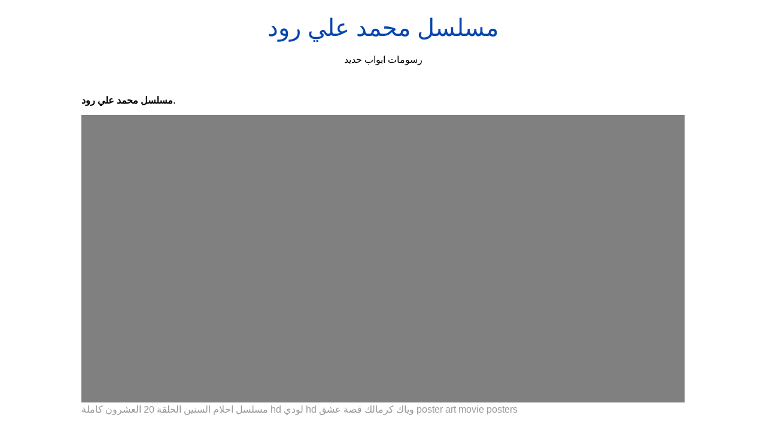

--- FILE ---
content_type: text/html; charset=utf-8
request_url: https://jerick-ghattas.netlify.app/%D9%85%D8%B3%D9%84%D8%B3%D9%84-%D9%85%D8%AD%D9%85%D8%AF-%D8%B9%D9%84%D9%8A-%D8%B1%D9%88%D8%AF.html
body_size: 8414
content:
<!DOCTYPE html><html lang="en"><head>
    <meta charset="utf-8">
    <meta name="viewport" content="width=device-width, initial-scale=1.0">
	<!-- Bootstrap CSS -->
	<link rel="stylesheet" href="https://cdnjs.cloudflare.com/ajax/libs/twitter-bootstrap/4.4.1/css/bootstrap.min.css" integrity="sha256-L/W5Wfqfa0sdBNIKN9cG6QA5F2qx4qICmU2VgLruv9Y=" crossorigin="anonymous">
	<link rel="stylesheet" href="https://cdnjs.cloudflare.com/ajax/libs/lightbox2/2.11.1/css/lightbox.min.css" integrity="sha256-tBxlolRHP9uMsEFKVk+hk//ekOlXOixLKvye5W2WR5c=" crossorigin="anonymous">
	<link href="https://fonts.googleapis.com/css?family=Raleway" rel="stylesheet">	
    <title>
        مسلسل محمد علي رود
    </title>
    <style>:root{--border-radius:5px;--box-shadow:2px 2px 10px;--color:#118bee;--color-accent:#118bee15;--color-bg:#fff;--color-bg-secondary:#e9e9e9;--color-secondary:#0645AD;--color-secondary-accent:#920de90b;--color-shadow:#f4f4f4;--color-text:#000;--color-text-secondary:#999;--font-family:-apple-system,BlinkMacSystemFont,"Segoe UI",Roboto,Oxygen-Sans,Ubuntu,Cantarell,"Helvetica Neue",sans-serif;--hover-brightness:1.2;--justify-important:center;--justify-normal:left;--line-height:1.5;--width-card:285px;--width-card-medium:460px;--width-card-wide:800px;--width-content:1080px}article aside{background:var(--color-secondary-accent);border-left:4px solid var(--color-secondary);padding:.01rem .8rem}body{background:var(--color-bg);color:var(--color-text);font-family:var(--font-family);line-height:var(--line-height);margin:0;overflow-x:hidden;padding:1rem 0}footer,header,main{margin:0 auto;max-width:var(--width-content);padding:0rem 1rem}hr{background-color:var(--color-bg-secondary);border:none;height:1px;margin:4rem 0}section{display:flex;flex-wrap:wrap;justify-content:var(--justify-important)}section aside{border:1px solid var(--color-bg-secondary);border-radius:var(--border-radius);box-shadow:var(--box-shadow) var(--color-shadow);margin:1rem;padding:1.25rem;width:var(--width-card)}section aside:hover{box-shadow:var(--box-shadow) var(--color-bg-secondary)}section aside img{max-width:100%}[hidden]{display:none}article header,div header,main header{padding-top:0}header{text-align:var(--justify-important)}header a b,header a em,header a i,header a strong{margin-left:.5rem;margin-right:.5rem}header nav img{margin:1rem 0}section header{padding-top:0;width:100%}nav{align-items:center;display:flex;font-weight:700;justify-content:space-between;margin-bottom:7rem}nav ul{list-style:none;padding:0}nav ul li{display:inline-block;margin:0 .5rem;position:relative;text-align:left}nav ul li:hover ul{display:block}nav ul li ul{background:var(--color-bg);border:1px solid var(--color-bg-secondary);border-radius:var(--border-radius);box-shadow:var(--box-shadow) var(--color-shadow);display:none;height:auto;left:-2px;padding:.5rem 1rem;position:absolute;top:1.7rem;white-space:nowrap;width:auto}nav ul li ul li,nav ul li ul li a{display:block}code,samp{background-color:var(--color-accent);border-radius:var(--border-radius);color:var(--color-text);display:inline-block;margin:0 .1rem;padding:0 .5rem}details{margin:1.3rem 0}details summary{font-weight:700;cursor:pointer}h1,h2,h3,h4,h5,h6{line-height:var(--line-height)}mark{padding:.1rem}ol li,ul li{padding:.2rem 0}p{margin:.75rem 0;padding:0}pre{margin:1rem 0;max-width:var(--width-card-wide);padding:1rem 0}pre code,pre samp{display:block;max-width:var(--width-card-wide);padding:.5rem 2rem;white-space:pre-wrap}small{color:var(--color-text-secondary)}sup{background-color:var(--color-secondary);border-radius:var(--border-radius);color:var(--color-bg);font-size:xx-small;font-weight:700;margin:.2rem;padding:.2rem .3rem;position:relative;top:-2px}a{color:var(--color-secondary);display:inline-block;text-decoration:none}a:hover{filter:brightness(var(--hover-brightness));text-decoration:underline}a b,a em,a i,a strong,button{border-radius:var(--border-radius);display:inline-block;font-size:medium;font-weight:700;line-height:var(--line-height);margin:.5rem 0;padding:1rem 2rem}button{font-family:var(--font-family)}button:hover{cursor:pointer;filter:brightness(var(--hover-brightness))}a b,a strong,button{background-color:var(--color);border:2px solid var(--color);color:var(--color-bg)}a em,a i{border:2px solid var(--color);border-radius:var(--border-radius);color:var(--color);display:inline-block;padding:1rem}figure{margin:0;padding:0}figure img{max-width:100%}figure figcaption{color:var(--color-text-secondary)}button:disabled,input:disabled{background:var(--color-bg-secondary);border-color:var(--color-bg-secondary);color:var(--color-text-secondary);cursor:not-allowed}button[disabled]:hover{filter:none}form{border:1px solid var(--color-bg-secondary);border-radius:var(--border-radius);box-shadow:var(--box-shadow) var(--color-shadow);display:block;max-width:var(--width-card-wide);min-width:var(--width-card);padding:1.5rem;text-align:var(--justify-normal)}form header{margin:1.5rem 0;padding:1.5rem 0}input,label,select,textarea{display:block;font-size:inherit;max-width:var(--width-card-wide)}input[type=checkbox],input[type=radio]{display:inline-block}input[type=checkbox]+label,input[type=radio]+label{display:inline-block;font-weight:400;position:relative;top:1px}input,select,textarea{border:1px solid var(--color-bg-secondary);border-radius:var(--border-radius);margin-bottom:1rem;padding:.4rem .8rem}input[readonly],textarea[readonly]{background-color:var(--color-bg-secondary)}label{font-weight:700;margin-bottom:.2rem}table{border:1px solid var(--color-bg-secondary);border-radius:var(--border-radius);border-spacing:0;display:inline-block;max-width:100%;overflow-x:auto;padding:0;white-space:nowrap}table td,table th,table tr{padding:.4rem .8rem;text-align:var(--justify-important)}table thead{background-color:var(--color);border-collapse:collapse;border-radius:var(--border-radius);color:var(--color-bg);margin:0;padding:0}table thead th:first-child{border-top-left-radius:var(--border-radius)}table thead th:last-child{border-top-right-radius:var(--border-radius)}table thead th:first-child,table tr td:first-child{text-align:var(--justify-normal)}table tr:nth-child(even){background-color:var(--color-accent)}blockquote{display:block;font-size:x-large;line-height:var(--line-height);margin:1rem auto;max-width:var(--width-card-medium);padding:1.5rem 1rem;text-align:var(--justify-important)}blockquote footer{color:var(--color-text-secondary);display:block;font-size:small;line-height:var(--line-height);padding:1.5rem 0} article{padding: 1.25rem;}.v-cover{height: 480px; object-fit: cover;width: 100vw;cursor: pointer;}.v-image{height: 250px; object-fit: cover;width: 100vw;cursor: pointer;}.dwn-cover{max-height: 460px; object-fit: cover;}.w-100{width: 100vw}.search-box{color:#333;background-color:#f5f5f5;width:85%;height:50px;padding:0 20px;border:none;border-radius:20px;outline:0;border:1px solid #002cd92e}.search-box:active,.search-box:focus,.search-box:hover{border:1px solid #d9008e}
</style>
	<script type="application/ld+json">
{
  "@context": "https://schema.org/", 
  "@type": "Article", 
  "author": {
    "@type": "Person",
    "name": "mengcontrol"
  },
  "headline": "مسلسل محمد علي رود",
  "datePublished": "2021-03-28",
  "image": ["https://i.pinimg.com/736x/8e/3a/d9/8e3ad9e874229e8b307e86b996f45dd2.jpg","https://i.pinimg.com/564x/d5/f4/a4/d5f4a489babd567e24fde341615afba4.jpg","https://i.pinimg.com/originals/72/68/ee/7268ee1b973b9bdc45c2c1337b6ee3ce.png","https://i.pinimg.com/originals/ce/44/96/ce44967fd8390277c7b6f473f7482011.png"],
  "publisher": {
    "@type": "Organization",
    "name": "رسومات ابواب حديد",
    "logo": {
      "@type": "ImageObject",
      "url": "https://via.placeholder.com/512.png?text=مسلسل محمد علي رود",
      "width": 512,
      "height": 512
    }
  }
}
</script>
	


<!--ads/auto.txt--></head>
<body>
    <header>
        <h1>
            <a href="/">
            مسلسل محمد علي رود
            </a>
        </h1>
        <p>
                            رسومات ابواب حديد
                    </p>
       
    </header>
    <main>
        
<article>
<center><!--ads/responsive.txt--></center>
    <p><strong>مسلسل محمد علي رود</strong>. </p>
            <figure>

        <img class="v-cover ads-img" src="https://encrypted-tbn0.gstatic.com/images?q=tbn:ANd9GcSgMmM3eSV2E8j7b1MZiL9gZd7Tct6pGpGK3iMqDf7fNZlMrJx3pJsqc0JxpcSYvcRvIEQ" alt="مسلسل احلام السنين الحلقة 20 العشرون كاملة hd لودي hd وياك كرمالك قصة عشق poster art movie posters" style="width: 100%; padding: 5px; background-color: grey;" onerror="this.onerror=null;this.src='https://encrypted-tbn0.gstatic.com/images?q=tbn:ANd9GcSgMmM3eSV2E8j7b1MZiL9gZd7Tct6pGpGK3iMqDf7fNZlMrJx3pJsqc0JxpcSYvcRvIEQ';">
        <figcaption>مسلسل احلام السنين الحلقة 20 العشرون كاملة hd لودي hd وياك كرمالك قصة عشق poster art movie posters </figcaption>
    </figure>
        <p>
        
    </p>
    <h3></h3>
    <p> </p>
</article>
<center>						<a class="badge badge-info" href="/%D8%B5%D9%88%D8%B1-%D8%A7%D9%84%D9%85%D9%84%D9%83-%D8%B3%D9%84%D9%85%D8%A7%D9%86-%D8%A8%D9%86-%D8%B9%D8%A8%D8%AF%D8%A7%D9%84%D8%B9%D8%B2%D9%8A%D8%B2-%D8%A2%D9%84-%D8%B3%D8%B9%D9%88%D8%AF.html">صور الملك سلمان بن عبدالعزيز آل سعود</a>
											<a class="badge badge-danger" href="/%D8%B5%D9%88%D8%B1-%D8%A7%D9%84%D9%88%D8%A7%D9%86.html">صور الوان</a>
											<a class="badge badge-danger" href="/%D8%B5%D9%88%D8%B1-%D8%A7%D9%84%D9%85%D9%84%D9%83-%D8%B3%D9%84%D9%85%D8%A7%D9%86-%D9%88%D8%A7%D9%84%D8%A7%D9%85%D9%8A%D8%B1-%D9%85%D8%AD%D9%85%D8%AF-%D8%A8%D9%86-%D8%B3%D9%84%D9%85%D8%A7%D9%86.html">صور الملك سلمان والامير محمد بن سلمان</a>
											<a class="badge badge-warning" href="/%D8%B5%D9%88%D8%B1-%D8%A7%D9%84%D9%85%D9%84%D9%83-%D8%B3%D9%84%D9%85%D8%A7%D9%86-%D9%88-%D9%85%D8%AD%D9%85%D8%AF-%D8%A8%D9%86-%D8%B3%D9%84%D9%85%D8%A7%D9%86.html">صور الملك سلمان و محمد بن سلمان</a>
											<a class="badge badge-warning" href="/%D8%B5%D9%88%D8%B1-%D8%A7%D9%84%D9%85%D9%85%D8%AB%D9%84%D9%8A%D9%86-%D8%A7%D9%84%D9%83%D9%88%D9%8A%D8%AA%D9%8A%D9%86.html">صور الممثلين الكويتين</a>
											<a class="badge badge-dark" href="/%D8%B5%D9%88%D8%B1-%D8%A7%D9%84%D9%85%D9%88%D9%84%D8%AF-%D8%A7%D9%84%D9%86%D8%A8%D9%88%D9%8A.html">صور المولد النبوي</a>
											<a class="badge badge-warning" href="/%D8%B5%D9%88%D8%B1-%D8%A7%D9%84%D9%88%D8%B7%D9%86.html">صور الوطن</a>
											<a class="badge badge-warning" href="/%D8%B5%D9%88%D8%B1-%D8%A7%D9%84%D9%85%D9%85%D8%AB%D9%84%D8%A7%D8%AA-%D8%A7%D9%84%D9%87%D9%86%D8%AF%D9%8A%D8%A7%D8%AA.html">صور الممثلات الهنديات</a>
											<a class="badge badge-info" href="/%D8%B5%D9%88%D8%B1-%D8%A7%D9%84%D9%85%D9%87%D8%AF%D9%8A.html">صور المهدي</a>
											<a class="badge badge-secondary" href="/%D8%B5%D9%88%D8%B1-%D8%A7%D9%84%D9%88%D8%AC%D8%A8%D8%A7%D8%AA.html">صور الوجبات</a>
											<a class="badge badge-warning" href="/%D8%B5%D9%88%D8%B1-%D8%A7%D9%84%D9%85%D9%88%D8%AA.html">صور الموت</a>
											<a class="badge badge-info" href="/%D8%B5%D9%88%D8%B1-%D8%A7%D9%84%D9%85%D9%87%D8%A8%D9%84.html">صور المهبل</a>
											<a class="badge badge-info" href="/%D8%B5%D9%88%D8%B1-%D8%A7%D9%84%D9%88%D9%81%D8%A7%D8%A1.html">صور الوفاء</a>
											<a class="badge badge-light" href="/%D8%B5%D9%88%D8%B1-%D8%A7%D9%84%D9%85%D8%B1%D9%8A%D8%AE.html">صور المريخ</a>
											<a class="badge badge-danger" href="/%D8%B5%D9%88%D8%B1-%D8%A7%D9%84%D9%85%D9%84%D9%83-%D8%B3%D9%84%D9%85%D8%A7%D9%86-%D9%84%D9%84%D8%AA%D8%B5%D9%85%D9%8A%D9%85.html">صور الملك سلمان للتصميم</a>
											<a class="badge badge-info" href="/%D8%B5%D9%88%D8%B1-%D8%A7%D9%84%D9%85%D9%84%D9%83-%D8%B3%D9%84%D9%85%D8%A7%D9%86-%D9%88%D8%A7%D9%84%D8%A7%D9%85%D9%8A%D8%B1-%D9%85%D8%AD%D9%85%D8%AF.html">صور الملك سلمان والامير محمد</a>
					 </center>
		<center>
		<div class="d-block p-4">
	<center>
		<!--ads/responsive.txt-->
	</center>
</div> 	</center>
		<section>


    <aside>
	<a href="https://i.pinimg.com/originals/be/b5/2b/beb52be99c16d58d4e41ddb1d2e699c5.png" data-lightbox="roadtrip" data-title="مسلسل محمد علي رود الحلقة 1 الاولى nun dress nuns">
	
        <img class="v-image ads-img" src="https://encrypted-tbn0.gstatic.com/images?q=tbn:ANd9GcSgMmM3eSV2E8j7b1MZiL9gZd7Tct6pGpGK3iMqDf7fNZlMrJx3pJsqc0JxpcSYvcRvIEQ" onerror="this.onerror=null;this.src='https://encrypted-tbn0.gstatic.com/images?q=tbn:ANd9GcSgMmM3eSV2E8j7b1MZiL9gZd7Tct6pGpGK3iMqDf7fNZlMrJx3pJsqc0JxpcSYvcRvIEQ';" alt="مسلسل محمد علي رود الحلقة 1 الاولى nun dress nuns">
        <small>مسلسل محمد علي رود الحلقة 1 الاولى nun dress nuns</small>
        <p></p>
    </a></aside><a href="https://i.pinimg.com/originals/be/b5/2b/beb52be99c16d58d4e41ddb1d2e699c5.png" data-lightbox="roadtrip" data-title="مسلسل محمد علي رود الحلقة 1 الاولى nun dress nuns">


    </a><aside><a href="https://i.pinimg.com/originals/be/b5/2b/beb52be99c16d58d4e41ddb1d2e699c5.png" data-lightbox="roadtrip" data-title="مسلسل محمد علي رود الحلقة 1 الاولى nun dress nuns">
	</a><a href="https://i.pinimg.com/originals/fa/93/69/fa93690e9c80408109e5322b8dcf267d.png" data-lightbox="roadtrip" data-title="مسلسل المحارب الموسم الثالث الحلقة 25 مترجمة movie posters movies poster">
	
        <img class="v-image ads-img" src="https://encrypted-tbn0.gstatic.com/images?q=tbn:ANd9GcSgMmM3eSV2E8j7b1MZiL9gZd7Tct6pGpGK3iMqDf7fNZlMrJx3pJsqc0JxpcSYvcRvIEQ" onerror="this.onerror=null;this.src='https://encrypted-tbn0.gstatic.com/images?q=tbn:ANd9GcSgMmM3eSV2E8j7b1MZiL9gZd7Tct6pGpGK3iMqDf7fNZlMrJx3pJsqc0JxpcSYvcRvIEQ';" alt="مسلسل المحارب الموسم الثالث الحلقة 25 مترجمة movie posters movies poster">
        <small>مسلسل المحارب الموسم الثالث الحلقة 25 مترجمة movie posters movies poster</small>
        <p></p>
    </a></aside><a href="https://i.pinimg.com/originals/fa/93/69/fa93690e9c80408109e5322b8dcf267d.png" data-lightbox="roadtrip" data-title="مسلسل المحارب الموسم الثالث الحلقة 25 مترجمة movie posters movies poster">


    </a><aside><a href="https://i.pinimg.com/originals/fa/93/69/fa93690e9c80408109e5322b8dcf267d.png" data-lightbox="roadtrip" data-title="مسلسل المحارب الموسم الثالث الحلقة 25 مترجمة movie posters movies poster">
	</a><a href="https://i.pinimg.com/originals/04/76/b9/0476b99dfe8f2435691ddf071d84b8ef.png" data-lightbox="roadtrip" data-title="مسلسل سلطانة المعز الحلقة 25 الخامسة و العشرون in 2020">
	
        <img class="v-image ads-img" src="https://encrypted-tbn0.gstatic.com/images?q=tbn:ANd9GcSgMmM3eSV2E8j7b1MZiL9gZd7Tct6pGpGK3iMqDf7fNZlMrJx3pJsqc0JxpcSYvcRvIEQ" onerror="this.onerror=null;this.src='https://encrypted-tbn0.gstatic.com/images?q=tbn:ANd9GcSgMmM3eSV2E8j7b1MZiL9gZd7Tct6pGpGK3iMqDf7fNZlMrJx3pJsqc0JxpcSYvcRvIEQ';" alt="مسلسل سلطانة المعز الحلقة 25 الخامسة و العشرون in 2020">
        <small>مسلسل سلطانة المعز الحلقة 25 الخامسة و العشرون in 2020</small>
        <p></p>
    </a></aside><a href="https://i.pinimg.com/originals/04/76/b9/0476b99dfe8f2435691ddf071d84b8ef.png" data-lightbox="roadtrip" data-title="مسلسل سلطانة المعز الحلقة 25 الخامسة و العشرون in 2020">


    </a><aside><a href="https://i.pinimg.com/originals/04/76/b9/0476b99dfe8f2435691ddf071d84b8ef.png" data-lightbox="roadtrip" data-title="مسلسل سلطانة المعز الحلقة 25 الخامسة و العشرون in 2020">
	</a><a href="https://i.pinimg.com/564x/e4/69/1a/e4691aa945e54fc0c6b3866d3e93f04c.jpg" data-lightbox="roadtrip" data-title="مسلسل محمد علي رود الحلقة 1 الاولى كاملة movies drama">
	
        <img class="v-image ads-img" src="https://encrypted-tbn0.gstatic.com/images?q=tbn:ANd9GcSgMmM3eSV2E8j7b1MZiL9gZd7Tct6pGpGK3iMqDf7fNZlMrJx3pJsqc0JxpcSYvcRvIEQ" onerror="this.onerror=null;this.src='https://encrypted-tbn0.gstatic.com/images?q=tbn:ANd9GcSgMmM3eSV2E8j7b1MZiL9gZd7Tct6pGpGK3iMqDf7fNZlMrJx3pJsqc0JxpcSYvcRvIEQ';" alt="مسلسل محمد علي رود الحلقة 1 الاولى كاملة movies drama">
        <small>مسلسل محمد علي رود الحلقة 1 الاولى كاملة movies drama</small>
        <p></p>
    </a></aside><a href="https://i.pinimg.com/564x/e4/69/1a/e4691aa945e54fc0c6b3866d3e93f04c.jpg" data-lightbox="roadtrip" data-title="مسلسل محمد علي رود الحلقة 1 الاولى كاملة movies drama">


    </a><aside><a href="https://i.pinimg.com/564x/e4/69/1a/e4691aa945e54fc0c6b3866d3e93f04c.jpg" data-lightbox="roadtrip" data-title="مسلسل محمد علي رود الحلقة 1 الاولى كاملة movies drama">
	</a><a href="https://i.pinimg.com/736x/8e/3a/d9/8e3ad9e874229e8b307e86b996f45dd2.jpg" data-lightbox="roadtrip" data-title="مواعيد جميع المسلسلات الرمضانية والقنوات الناقلة لها رمضان 2020 in 2020 movie posters movies poster">
	
        <img class="v-image ads-img" src="https://encrypted-tbn0.gstatic.com/images?q=tbn:ANd9GcSgMmM3eSV2E8j7b1MZiL9gZd7Tct6pGpGK3iMqDf7fNZlMrJx3pJsqc0JxpcSYvcRvIEQ" onerror="this.onerror=null;this.src='https://encrypted-tbn0.gstatic.com/images?q=tbn:ANd9GcSgMmM3eSV2E8j7b1MZiL9gZd7Tct6pGpGK3iMqDf7fNZlMrJx3pJsqc0JxpcSYvcRvIEQ';" alt="مواعيد جميع المسلسلات الرمضانية والقنوات الناقلة لها رمضان 2020 in 2020 movie posters movies poster">
        <small>مواعيد جميع المسلسلات الرمضانية والقنوات الناقلة لها رمضان 2020 in 2020 movie posters movies poster</small>
        <p></p>
    </a></aside><a href="https://i.pinimg.com/736x/8e/3a/d9/8e3ad9e874229e8b307e86b996f45dd2.jpg" data-lightbox="roadtrip" data-title="مواعيد جميع المسلسلات الرمضانية والقنوات الناقلة لها رمضان 2020 in 2020 movie posters movies poster">


    </a><aside><a href="https://i.pinimg.com/736x/8e/3a/d9/8e3ad9e874229e8b307e86b996f45dd2.jpg" data-lightbox="roadtrip" data-title="مواعيد جميع المسلسلات الرمضانية والقنوات الناقلة لها رمضان 2020 in 2020 movie posters movies poster">
	</a><a href="https://i.pinimg.com/564x/3e/5a/13/3e5a1301c0b128f5733a93cfcaeff5a1.jpg" data-lightbox="roadtrip" data-title="جدول المباريات المنقولة على الهوت بيرد اليوم الثلاثاء 16 6 2020 matches today today">
	
        <img class="v-image ads-img" src="https://encrypted-tbn0.gstatic.com/images?q=tbn:ANd9GcSgMmM3eSV2E8j7b1MZiL9gZd7Tct6pGpGK3iMqDf7fNZlMrJx3pJsqc0JxpcSYvcRvIEQ" onerror="this.onerror=null;this.src='https://encrypted-tbn0.gstatic.com/images?q=tbn:ANd9GcSgMmM3eSV2E8j7b1MZiL9gZd7Tct6pGpGK3iMqDf7fNZlMrJx3pJsqc0JxpcSYvcRvIEQ';" alt="جدول المباريات المنقولة على الهوت بيرد اليوم الثلاثاء 16 6 2020 matches today today">
        <small>جدول المباريات المنقولة على الهوت بيرد اليوم الثلاثاء 16 6 2020 matches today today</small>
        <p></p>
    </a></aside><a href="https://i.pinimg.com/564x/3e/5a/13/3e5a1301c0b128f5733a93cfcaeff5a1.jpg" data-lightbox="roadtrip" data-title="جدول المباريات المنقولة على الهوت بيرد اليوم الثلاثاء 16 6 2020 matches today today">
</a></section><a href="https://i.pinimg.com/564x/3e/5a/13/3e5a1301c0b128f5733a93cfcaeff5a1.jpg" data-lightbox="roadtrip" data-title="جدول المباريات المنقولة على الهوت بيرد اليوم الثلاثاء 16 6 2020 matches today today">

				<center><!--ads/responsive.txt--> </center>
				
	
	</a><center><a href="https://i.pinimg.com/564x/3e/5a/13/3e5a1301c0b128f5733a93cfcaeff5a1.jpg" data-lightbox="roadtrip" data-title="جدول المباريات المنقولة على الهوت بيرد اليوم الثلاثاء 16 6 2020 matches today today">
					</a><div class="col-sm-12 widget"><a href="https://i.pinimg.com/564x/3e/5a/13/3e5a1301c0b128f5733a93cfcaeff5a1.jpg" data-lightbox="roadtrip" data-title="جدول المباريات المنقولة على الهوت بيرد اليوم الثلاثاء 16 6 2020 matches today today">
						<h3 class="widget-title">You May Like</h3>
						</a><ul class="list-group"><a href="https://i.pinimg.com/564x/3e/5a/13/3e5a1301c0b128f5733a93cfcaeff5a1.jpg" data-lightbox="roadtrip" data-title="جدول المباريات المنقولة على الهوت بيرد اليوم الثلاثاء 16 6 2020 matches today today">
													</a><li class="list-group-item"><a href="https://i.pinimg.com/564x/3e/5a/13/3e5a1301c0b128f5733a93cfcaeff5a1.jpg" data-lightbox="roadtrip" data-title="جدول المباريات المنقولة على الهوت بيرد اليوم الثلاثاء 16 6 2020 matches today today"></a><a href="/%D9%85%D8%B4%D9%87%D9%88%D8%B1%D8%A7%D8%AA-%D8%A7%D9%84%D8%B3%D9%86%D8%A7%D8%A8.html">مشهورات السناب</a></li>
													<li class="list-group-item"><a href="/%D9%85%D9%82%D8%A7%D9%84%D8%A8-%D9%86%D9%88%D8%B1-%D9%85%D8%A7%D8%B1.html">مقالب نور مار</a></li>
													<li class="list-group-item"><a href="/%D9%85%D8%B4%D9%83%D9%84%D8%A9-%D9%86%D8%B8%D8%A7%D9%85-%D9%86%D9%88%D8%B1.html">مشكلة نظام نور</a></li>
													<li class="list-group-item"><a href="/%D9%85%D8%B9%D8%AC%D9%86%D8%A7%D8%AA-%D9%86%D9%88%D8%B1.html">معجنات نور</a></li>
													<li class="list-group-item"><a href="/%D9%85%D8%B7%D8%B9%D9%85-%D8%A8%D9%86%D8%AA-%D8%A7%D9%84%D8%A8%D9%84%D8%AF.html">مطعم بنت البلد</a></li>
													<li class="list-group-item"><a href="/%D9%85%D9%82%D8%AF%D9%85%D8%A9-%D8%AE%D8%B7%D8%A7%D8%A8-%D8%B1%D8%B3%D9%85%D9%8A.html">مقدمة خطاب رسمي</a></li>
													<li class="list-group-item"><a href="/%D9%85%D8%B9%D8%B1%D9%81%D8%A9-%D8%B5%D8%A7%D8%AD%D8%A8-%D8%A7%D9%84%D8%B5%D9%88%D8%B1%D8%A9.html">معرفة صاحب الصورة</a></li>
													<li class="list-group-item"><a href="/%D9%85%D9%82%D8%A7%D8%AF%D9%8A%D8%B1-%D8%A8%D9%86%D8%AA-%D8%A7%D9%84%D8%B5%D8%AD%D9%86.html">مقادير بنت الصحن</a></li>
													<li class="list-group-item"><a href="/%D9%85%D9%83%D8%A7%D9%84%D9%85%D8%A7%D8%AA-%D8%B3%D9%86%D8%A7%D8%A8.html">مكالمات سناب</a></li>
													<li class="list-group-item"><a href="/%D9%85%D9%82%D8%A7%D8%B3%D8%A7%D8%AA-%D9%81%D9%84%D8%AA%D8%B1-%D8%B3%D9%86%D8%A7%D8%A8.html">مقاسات فلتر سناب</a></li>
						 
						</ul>
					</div>
					
				
</center>
<center><!--ads/responsive.txt--></center>

<section>


    <aside>
	<a href="https://i.pinimg.com/originals/21/a0/c6/21a0c6410b58e90e18e8dfeb65d0abd1.png" data-lightbox="roadtrip" data-title="مسلسل محمد علي رود الحلقة 21 شاهد دوت نت مسلسل محمد علي رود الحلقة 21 الحادية والعشرينطاقم مسلسل محمد علي رودحكاية قلب ب rud mohammed ali fictional characters">
	
        <img class="v-image ads-img" src="https://encrypted-tbn0.gstatic.com/images?q=tbn:ANd9GcSgMmM3eSV2E8j7b1MZiL9gZd7Tct6pGpGK3iMqDf7fNZlMrJx3pJsqc0JxpcSYvcRvIEQ" onerror="this.onerror=null;this.src='https://encrypted-tbn0.gstatic.com/images?q=tbn:ANd9GcSgMmM3eSV2E8j7b1MZiL9gZd7Tct6pGpGK3iMqDf7fNZlMrJx3pJsqc0JxpcSYvcRvIEQ';" alt="مسلسل محمد علي رود الحلقة 21 شاهد دوت نت مسلسل محمد علي رود الحلقة 21 الحادية والعشرينطاقم مسلسل محمد علي رودحكاية قلب ب rud mohammed ali fictional characters">
        <small>مسلسل محمد علي رود الحلقة 21 شاهد دوت نت مسلسل محمد علي رود الحلقة 21 الحادية والعشرينطاقم مسلسل محمد علي رودحكاية قلب ب rud mohammed ali fictional characters</small>
        <p></p>
    </a></aside><a href="https://i.pinimg.com/originals/21/a0/c6/21a0c6410b58e90e18e8dfeb65d0abd1.png" data-lightbox="roadtrip" data-title="مسلسل محمد علي رود الحلقة 21 شاهد دوت نت مسلسل محمد علي رود الحلقة 21 الحادية والعشرينطاقم مسلسل محمد علي رودحكاية قلب ب rud mohammed ali fictional characters">


    </a><aside><a href="https://i.pinimg.com/originals/21/a0/c6/21a0c6410b58e90e18e8dfeb65d0abd1.png" data-lightbox="roadtrip" data-title="مسلسل محمد علي رود الحلقة 21 شاهد دوت نت مسلسل محمد علي رود الحلقة 21 الحادية والعشرينطاقم مسلسل محمد علي رودحكاية قلب ب rud mohammed ali fictional characters">
	</a><a href="https://i.pinimg.com/originals/69/d9/b2/69d9b2ea9359b28ce1e2a639e04537ba.png" data-lightbox="roadtrip" data-title="مشاهدة مسلسلجمهورية كورونا الحلقة 7 السابعة مسلسلات رمضانية 2020 اون لاين مجانا بدون اعلانات يوتيوب مسلسل فهد القرني جمهورية كورون movie posters movies poster">
	
        <img class="v-image ads-img" src="https://encrypted-tbn0.gstatic.com/images?q=tbn:ANd9GcSgMmM3eSV2E8j7b1MZiL9gZd7Tct6pGpGK3iMqDf7fNZlMrJx3pJsqc0JxpcSYvcRvIEQ" onerror="this.onerror=null;this.src='https://encrypted-tbn0.gstatic.com/images?q=tbn:ANd9GcSgMmM3eSV2E8j7b1MZiL9gZd7Tct6pGpGK3iMqDf7fNZlMrJx3pJsqc0JxpcSYvcRvIEQ';" alt="مشاهدة مسلسلجمهورية كورونا الحلقة 7 السابعة مسلسلات رمضانية 2020 اون لاين مجانا بدون اعلانات يوتيوب مسلسل فهد القرني جمهورية كورون movie posters movies poster">
        <small>مشاهدة مسلسلجمهورية كورونا الحلقة 7 السابعة مسلسلات رمضانية 2020 اون لاين مجانا بدون اعلانات يوتيوب مسلسل فهد القرني جمهورية كورون movie posters movies poster</small>
        <p></p>
    </a></aside><a href="https://i.pinimg.com/originals/69/d9/b2/69d9b2ea9359b28ce1e2a639e04537ba.png" data-lightbox="roadtrip" data-title="مشاهدة مسلسلجمهورية كورونا الحلقة 7 السابعة مسلسلات رمضانية 2020 اون لاين مجانا بدون اعلانات يوتيوب مسلسل فهد القرني جمهورية كورون movie posters movies poster">


    </a><aside><a href="https://i.pinimg.com/originals/69/d9/b2/69d9b2ea9359b28ce1e2a639e04537ba.png" data-lightbox="roadtrip" data-title="مشاهدة مسلسلجمهورية كورونا الحلقة 7 السابعة مسلسلات رمضانية 2020 اون لاين مجانا بدون اعلانات يوتيوب مسلسل فهد القرني جمهورية كورون movie posters movies poster">
	</a><a href="https://i.pinimg.com/originals/a2/7e/de/a27edeb86e98d9e7ae64c3baf4db7980.jpg" data-lightbox="roadtrip" data-title="موعد وتوقيت بث مباراة توتنهام ووست هام اليوم الثلاثاء 23 6 2020 west ham united premier league tottenham">
	
        <img class="v-image ads-img" src="https://encrypted-tbn0.gstatic.com/images?q=tbn:ANd9GcSgMmM3eSV2E8j7b1MZiL9gZd7Tct6pGpGK3iMqDf7fNZlMrJx3pJsqc0JxpcSYvcRvIEQ" onerror="this.onerror=null;this.src='https://encrypted-tbn0.gstatic.com/images?q=tbn:ANd9GcSgMmM3eSV2E8j7b1MZiL9gZd7Tct6pGpGK3iMqDf7fNZlMrJx3pJsqc0JxpcSYvcRvIEQ';" alt="موعد وتوقيت بث مباراة توتنهام ووست هام اليوم الثلاثاء 23 6 2020 west ham united premier league tottenham">
        <small>موعد وتوقيت بث مباراة توتنهام ووست هام اليوم الثلاثاء 23 6 2020 west ham united premier league tottenham</small>
        <p></p>
    </a></aside><a href="https://i.pinimg.com/originals/a2/7e/de/a27edeb86e98d9e7ae64c3baf4db7980.jpg" data-lightbox="roadtrip" data-title="موعد وتوقيت بث مباراة توتنهام ووست هام اليوم الثلاثاء 23 6 2020 west ham united premier league tottenham">


    </a><aside><a href="https://i.pinimg.com/originals/a2/7e/de/a27edeb86e98d9e7ae64c3baf4db7980.jpg" data-lightbox="roadtrip" data-title="موعد وتوقيت بث مباراة توتنهام ووست هام اليوم الثلاثاء 23 6 2020 west ham united premier league tottenham">
	</a><a href="https://i.pinimg.com/564x/f5/70/ed/f570ed3d58a29b447209be13caa4219e.jpg" data-lightbox="roadtrip" data-title="أسماء الرابحين في مسابقة رمضان مع رؤيا اليوم 26 4 2020 polaroid film film">
	
        <img class="v-image ads-img" src="https://encrypted-tbn0.gstatic.com/images?q=tbn:ANd9GcSgMmM3eSV2E8j7b1MZiL9gZd7Tct6pGpGK3iMqDf7fNZlMrJx3pJsqc0JxpcSYvcRvIEQ" onerror="this.onerror=null;this.src='https://encrypted-tbn0.gstatic.com/images?q=tbn:ANd9GcSgMmM3eSV2E8j7b1MZiL9gZd7Tct6pGpGK3iMqDf7fNZlMrJx3pJsqc0JxpcSYvcRvIEQ';" alt="أسماء الرابحين في مسابقة رمضان مع رؤيا اليوم 26 4 2020 polaroid film film">
        <small>أسماء الرابحين في مسابقة رمضان مع رؤيا اليوم 26 4 2020 polaroid film film</small>
        <p></p>
    </a></aside><a href="https://i.pinimg.com/564x/f5/70/ed/f570ed3d58a29b447209be13caa4219e.jpg" data-lightbox="roadtrip" data-title="أسماء الرابحين في مسابقة رمضان مع رؤيا اليوم 26 4 2020 polaroid film film">


    </a><aside><a href="https://i.pinimg.com/564x/f5/70/ed/f570ed3d58a29b447209be13caa4219e.jpg" data-lightbox="roadtrip" data-title="أسماء الرابحين في مسابقة رمضان مع رؤيا اليوم 26 4 2020 polaroid film film">
	</a><a href="https://i.pinimg.com/originals/1a/de/11/1ade11d6b3308d28cf874f76302cb425.png" data-lightbox="roadtrip" data-title="مشاهدة مسلسل بصيص الامل مدبلجة الحلقة 1 الاولى كاملة اون لاين بدون تحميل مباشرة شاهد المسلسل الباكستاني بصيص الامل مدبلج fashion">
	
        <img class="v-image ads-img" src="https://encrypted-tbn0.gstatic.com/images?q=tbn:ANd9GcSgMmM3eSV2E8j7b1MZiL9gZd7Tct6pGpGK3iMqDf7fNZlMrJx3pJsqc0JxpcSYvcRvIEQ" onerror="this.onerror=null;this.src='https://encrypted-tbn0.gstatic.com/images?q=tbn:ANd9GcSgMmM3eSV2E8j7b1MZiL9gZd7Tct6pGpGK3iMqDf7fNZlMrJx3pJsqc0JxpcSYvcRvIEQ';" alt="مشاهدة مسلسل بصيص الامل مدبلجة الحلقة 1 الاولى كاملة اون لاين بدون تحميل مباشرة شاهد المسلسل الباكستاني بصيص الامل مدبلج fashion">
        <small>مشاهدة مسلسل بصيص الامل مدبلجة الحلقة 1 الاولى كاملة اون لاين بدون تحميل مباشرة شاهد المسلسل الباكستاني بصيص الامل مدبلج fashion</small>
        <p></p>
    </a></aside><a href="https://i.pinimg.com/originals/1a/de/11/1ade11d6b3308d28cf874f76302cb425.png" data-lightbox="roadtrip" data-title="مشاهدة مسلسل بصيص الامل مدبلجة الحلقة 1 الاولى كاملة اون لاين بدون تحميل مباشرة شاهد المسلسل الباكستاني بصيص الامل مدبلج fashion">


    </a><aside><a href="https://i.pinimg.com/originals/1a/de/11/1ade11d6b3308d28cf874f76302cb425.png" data-lightbox="roadtrip" data-title="مشاهدة مسلسل بصيص الامل مدبلجة الحلقة 1 الاولى كاملة اون لاين بدون تحميل مباشرة شاهد المسلسل الباكستاني بصيص الامل مدبلج fashion">
	</a><a href="https://i.pinimg.com/736x/34/c6/8d/34c68d660fe58dabc84b0790742b913a.jpg" data-lightbox="roadtrip" data-title="pin on entertainment فن وموسيقى">
	
        <img class="v-image ads-img" src="https://encrypted-tbn0.gstatic.com/images?q=tbn:ANd9GcSgMmM3eSV2E8j7b1MZiL9gZd7Tct6pGpGK3iMqDf7fNZlMrJx3pJsqc0JxpcSYvcRvIEQ" onerror="this.onerror=null;this.src='https://encrypted-tbn0.gstatic.com/images?q=tbn:ANd9GcSgMmM3eSV2E8j7b1MZiL9gZd7Tct6pGpGK3iMqDf7fNZlMrJx3pJsqc0JxpcSYvcRvIEQ';" alt="pin on entertainment فن وموسيقى">
        <small>pin on entertainment فن وموسيقى</small>
        <p></p>
    </a></aside><a href="https://i.pinimg.com/736x/34/c6/8d/34c68d660fe58dabc84b0790742b913a.jpg" data-lightbox="roadtrip" data-title="pin on entertainment فن وموسيقى">


    </a><aside><a href="https://i.pinimg.com/736x/34/c6/8d/34c68d660fe58dabc84b0790742b913a.jpg" data-lightbox="roadtrip" data-title="pin on entertainment فن وموسيقى">
	</a><a href="https://i.pinimg.com/564x/e4/69/1a/e4691aa945e54fc0c6b3866d3e93f04c.jpg" data-lightbox="roadtrip" data-title="مسلسل محمد علي رود الحلقة 1 الاولى كاملة movies drama">
	
        <img class="v-image ads-img" src="https://encrypted-tbn0.gstatic.com/images?q=tbn:ANd9GcSgMmM3eSV2E8j7b1MZiL9gZd7Tct6pGpGK3iMqDf7fNZlMrJx3pJsqc0JxpcSYvcRvIEQ" onerror="this.onerror=null;this.src='https://encrypted-tbn0.gstatic.com/images?q=tbn:ANd9GcSgMmM3eSV2E8j7b1MZiL9gZd7Tct6pGpGK3iMqDf7fNZlMrJx3pJsqc0JxpcSYvcRvIEQ';" alt="مسلسل محمد علي رود الحلقة 1 الاولى كاملة movies drama">
        <small>مسلسل محمد علي رود الحلقة 1 الاولى كاملة movies drama</small>
        <p></p>
    </a></aside><a href="https://i.pinimg.com/564x/e4/69/1a/e4691aa945e54fc0c6b3866d3e93f04c.jpg" data-lightbox="roadtrip" data-title="مسلسل محمد علي رود الحلقة 1 الاولى كاملة movies drama">


    </a><aside><a href="https://i.pinimg.com/564x/e4/69/1a/e4691aa945e54fc0c6b3866d3e93f04c.jpg" data-lightbox="roadtrip" data-title="مسلسل محمد علي رود الحلقة 1 الاولى كاملة movies drama">
	</a><a href="https://i.pinimg.com/originals/3f/8e/14/3f8e14d4f3717d7f31270a0d3b024cc7.jpg" data-lightbox="roadtrip" data-title="كلبش 3 مسلسل كلبش 3 الجزء الثالث الحلقة 14 art world movie posters character">
	
        <img class="v-image ads-img" src="https://encrypted-tbn0.gstatic.com/images?q=tbn:ANd9GcSgMmM3eSV2E8j7b1MZiL9gZd7Tct6pGpGK3iMqDf7fNZlMrJx3pJsqc0JxpcSYvcRvIEQ" onerror="this.onerror=null;this.src='https://encrypted-tbn0.gstatic.com/images?q=tbn:ANd9GcSgMmM3eSV2E8j7b1MZiL9gZd7Tct6pGpGK3iMqDf7fNZlMrJx3pJsqc0JxpcSYvcRvIEQ';" alt="كلبش 3 مسلسل كلبش 3 الجزء الثالث الحلقة 14 art world movie posters character">
        <small>كلبش 3 مسلسل كلبش 3 الجزء الثالث الحلقة 14 art world movie posters character</small>
        <p></p>
    </a></aside><a href="https://i.pinimg.com/originals/3f/8e/14/3f8e14d4f3717d7f31270a0d3b024cc7.jpg" data-lightbox="roadtrip" data-title="كلبش 3 مسلسل كلبش 3 الجزء الثالث الحلقة 14 art world movie posters character">


    </a><aside><a href="https://i.pinimg.com/originals/3f/8e/14/3f8e14d4f3717d7f31270a0d3b024cc7.jpg" data-lightbox="roadtrip" data-title="كلبش 3 مسلسل كلبش 3 الجزء الثالث الحلقة 14 art world movie posters character">
	</a><a href="https://i.pinimg.com/736x/8e/3a/d9/8e3ad9e874229e8b307e86b996f45dd2.jpg" data-lightbox="roadtrip" data-title="مواعيد جميع المسلسلات الرمضانية والقنوات الناقلة لها رمضان 2020 in 2020 movie posters movies poster">
	
        <img class="v-image ads-img" src="https://encrypted-tbn0.gstatic.com/images?q=tbn:ANd9GcSgMmM3eSV2E8j7b1MZiL9gZd7Tct6pGpGK3iMqDf7fNZlMrJx3pJsqc0JxpcSYvcRvIEQ" onerror="this.onerror=null;this.src='https://encrypted-tbn0.gstatic.com/images?q=tbn:ANd9GcSgMmM3eSV2E8j7b1MZiL9gZd7Tct6pGpGK3iMqDf7fNZlMrJx3pJsqc0JxpcSYvcRvIEQ';" alt="مواعيد جميع المسلسلات الرمضانية والقنوات الناقلة لها رمضان 2020 in 2020 movie posters movies poster">
        <small>مواعيد جميع المسلسلات الرمضانية والقنوات الناقلة لها رمضان 2020 in 2020 movie posters movies poster</small>
        <p></p>
    </a></aside><a href="https://i.pinimg.com/736x/8e/3a/d9/8e3ad9e874229e8b307e86b996f45dd2.jpg" data-lightbox="roadtrip" data-title="مواعيد جميع المسلسلات الرمضانية والقنوات الناقلة لها رمضان 2020 in 2020 movie posters movies poster">


    </a><aside><a href="https://i.pinimg.com/736x/8e/3a/d9/8e3ad9e874229e8b307e86b996f45dd2.jpg" data-lightbox="roadtrip" data-title="مواعيد جميع المسلسلات الرمضانية والقنوات الناقلة لها رمضان 2020 in 2020 movie posters movies poster">
	</a><a href="https://i.pinimg.com/736x/68/43/11/684311db9587b4f0026cf9246f895a29.jpg" data-lightbox="roadtrip" data-title="مسلسل افراج مشروط الحلقة 1 الاولى jlo">
	
        <img class="v-image ads-img" src="https://encrypted-tbn0.gstatic.com/images?q=tbn:ANd9GcSgMmM3eSV2E8j7b1MZiL9gZd7Tct6pGpGK3iMqDf7fNZlMrJx3pJsqc0JxpcSYvcRvIEQ" onerror="this.onerror=null;this.src='https://encrypted-tbn0.gstatic.com/images?q=tbn:ANd9GcSgMmM3eSV2E8j7b1MZiL9gZd7Tct6pGpGK3iMqDf7fNZlMrJx3pJsqc0JxpcSYvcRvIEQ';" alt="مسلسل افراج مشروط الحلقة 1 الاولى jlo">
        <small>مسلسل افراج مشروط الحلقة 1 الاولى jlo</small>
        <p></p>
    </a></aside><a href="https://i.pinimg.com/736x/68/43/11/684311db9587b4f0026cf9246f895a29.jpg" data-lightbox="roadtrip" data-title="مسلسل افراج مشروط الحلقة 1 الاولى jlo">


    </a><aside><a href="https://i.pinimg.com/736x/68/43/11/684311db9587b4f0026cf9246f895a29.jpg" data-lightbox="roadtrip" data-title="مسلسل افراج مشروط الحلقة 1 الاولى jlo">
	</a><a href="https://i.pinimg.com/564x/ba/23/f8/ba23f85fa28c98dfef24eb2fa5d461a0.jpg" data-lightbox="roadtrip" data-title="موعد وتوقيت حفل تامر حسني في أول ايام العيد 2020 على قناة اون movie posters movies poster">
	
        <img class="v-image ads-img" src="https://encrypted-tbn0.gstatic.com/images?q=tbn:ANd9GcSgMmM3eSV2E8j7b1MZiL9gZd7Tct6pGpGK3iMqDf7fNZlMrJx3pJsqc0JxpcSYvcRvIEQ" onerror="this.onerror=null;this.src='https://encrypted-tbn0.gstatic.com/images?q=tbn:ANd9GcSgMmM3eSV2E8j7b1MZiL9gZd7Tct6pGpGK3iMqDf7fNZlMrJx3pJsqc0JxpcSYvcRvIEQ';" alt="موعد وتوقيت حفل تامر حسني في أول ايام العيد 2020 على قناة اون movie posters movies poster">
        <small>موعد وتوقيت حفل تامر حسني في أول ايام العيد 2020 على قناة اون movie posters movies poster</small>
        <p></p>
    </a></aside><a href="https://i.pinimg.com/564x/ba/23/f8/ba23f85fa28c98dfef24eb2fa5d461a0.jpg" data-lightbox="roadtrip" data-title="موعد وتوقيت حفل تامر حسني في أول ايام العيد 2020 على قناة اون movie posters movies poster">


    </a><aside><a href="https://i.pinimg.com/564x/ba/23/f8/ba23f85fa28c98dfef24eb2fa5d461a0.jpg" data-lightbox="roadtrip" data-title="موعد وتوقيت حفل تامر حسني في أول ايام العيد 2020 على قناة اون movie posters movies poster">
	</a><a href="https://i.pinimg.com/236x/72/03/67/7203670ee096082858e273fe2a859f67.jpg" data-lightbox="roadtrip" data-title="مسلسل نصيبي وقسمتك الموسم الثالث الحلقة 5 artwork art mona lisa">
	
        <img class="v-image ads-img" src="https://encrypted-tbn0.gstatic.com/images?q=tbn:ANd9GcSgMmM3eSV2E8j7b1MZiL9gZd7Tct6pGpGK3iMqDf7fNZlMrJx3pJsqc0JxpcSYvcRvIEQ" onerror="this.onerror=null;this.src='https://encrypted-tbn0.gstatic.com/images?q=tbn:ANd9GcSgMmM3eSV2E8j7b1MZiL9gZd7Tct6pGpGK3iMqDf7fNZlMrJx3pJsqc0JxpcSYvcRvIEQ';" alt="مسلسل نصيبي وقسمتك الموسم الثالث الحلقة 5 artwork art mona lisa">
        <small>مسلسل نصيبي وقسمتك الموسم الثالث الحلقة 5 artwork art mona lisa</small>
        <p></p>
    </a></aside><a href="https://i.pinimg.com/236x/72/03/67/7203670ee096082858e273fe2a859f67.jpg" data-lightbox="roadtrip" data-title="مسلسل نصيبي وقسمتك الموسم الثالث الحلقة 5 artwork art mona lisa">


    </a><aside><a href="https://i.pinimg.com/236x/72/03/67/7203670ee096082858e273fe2a859f67.jpg" data-lightbox="roadtrip" data-title="مسلسل نصيبي وقسمتك الموسم الثالث الحلقة 5 artwork art mona lisa">
	</a><a href="https://i.pinimg.com/originals/73/55/78/73557835e42370b0ea439678962d783e.png" data-lightbox="roadtrip" data-title="مسلسل عمر و دياب الحلقة 22 الثانية والعشرون in 2020 play news">
	
        <img class="v-image ads-img" src="https://encrypted-tbn0.gstatic.com/images?q=tbn:ANd9GcSgMmM3eSV2E8j7b1MZiL9gZd7Tct6pGpGK3iMqDf7fNZlMrJx3pJsqc0JxpcSYvcRvIEQ" onerror="this.onerror=null;this.src='https://encrypted-tbn0.gstatic.com/images?q=tbn:ANd9GcSgMmM3eSV2E8j7b1MZiL9gZd7Tct6pGpGK3iMqDf7fNZlMrJx3pJsqc0JxpcSYvcRvIEQ';" alt="مسلسل عمر و دياب الحلقة 22 الثانية والعشرون in 2020 play news">
        <small>مسلسل عمر و دياب الحلقة 22 الثانية والعشرون in 2020 play news</small>
        <p></p>
    </a></aside><a href="https://i.pinimg.com/originals/73/55/78/73557835e42370b0ea439678962d783e.png" data-lightbox="roadtrip" data-title="مسلسل عمر و دياب الحلقة 22 الثانية والعشرون in 2020 play news">


    </a><aside><a href="https://i.pinimg.com/originals/73/55/78/73557835e42370b0ea439678962d783e.png" data-lightbox="roadtrip" data-title="مسلسل عمر و دياب الحلقة 22 الثانية والعشرون in 2020 play news">
	</a><a href="https://i.pinimg.com/originals/be/b5/2b/beb52be99c16d58d4e41ddb1d2e699c5.png" data-lightbox="roadtrip" data-title="مسلسل محمد علي رود الحلقة 1 الاولى nun dress nuns">
	
        <img class="v-image ads-img" src="https://encrypted-tbn0.gstatic.com/images?q=tbn:ANd9GcSgMmM3eSV2E8j7b1MZiL9gZd7Tct6pGpGK3iMqDf7fNZlMrJx3pJsqc0JxpcSYvcRvIEQ" onerror="this.onerror=null;this.src='https://encrypted-tbn0.gstatic.com/images?q=tbn:ANd9GcSgMmM3eSV2E8j7b1MZiL9gZd7Tct6pGpGK3iMqDf7fNZlMrJx3pJsqc0JxpcSYvcRvIEQ';" alt="مسلسل محمد علي رود الحلقة 1 الاولى nun dress nuns">
        <small>مسلسل محمد علي رود الحلقة 1 الاولى nun dress nuns</small>
        <p></p>
    </a></aside><a href="https://i.pinimg.com/originals/be/b5/2b/beb52be99c16d58d4e41ddb1d2e699c5.png" data-lightbox="roadtrip" data-title="مسلسل محمد علي رود الحلقة 1 الاولى nun dress nuns">


    </a><aside><a href="https://i.pinimg.com/originals/be/b5/2b/beb52be99c16d58d4e41ddb1d2e699c5.png" data-lightbox="roadtrip" data-title="مسلسل محمد علي رود الحلقة 1 الاولى nun dress nuns">
	</a><a href="https://i.pinimg.com/originals/fa/93/69/fa93690e9c80408109e5322b8dcf267d.png" data-lightbox="roadtrip" data-title="مسلسل المحارب الموسم الثالث الحلقة 25 مترجمة movie posters movies poster">
	
        <img class="v-image ads-img" src="https://encrypted-tbn0.gstatic.com/images?q=tbn:ANd9GcSgMmM3eSV2E8j7b1MZiL9gZd7Tct6pGpGK3iMqDf7fNZlMrJx3pJsqc0JxpcSYvcRvIEQ" onerror="this.onerror=null;this.src='https://encrypted-tbn0.gstatic.com/images?q=tbn:ANd9GcSgMmM3eSV2E8j7b1MZiL9gZd7Tct6pGpGK3iMqDf7fNZlMrJx3pJsqc0JxpcSYvcRvIEQ';" alt="مسلسل المحارب الموسم الثالث الحلقة 25 مترجمة movie posters movies poster">
        <small>مسلسل المحارب الموسم الثالث الحلقة 25 مترجمة movie posters movies poster</small>
        <p></p>
    </a></aside><a href="https://i.pinimg.com/originals/fa/93/69/fa93690e9c80408109e5322b8dcf267d.png" data-lightbox="roadtrip" data-title="مسلسل المحارب الموسم الثالث الحلقة 25 مترجمة movie posters movies poster">


    </a><aside><a href="https://i.pinimg.com/originals/fa/93/69/fa93690e9c80408109e5322b8dcf267d.png" data-lightbox="roadtrip" data-title="مسلسل المحارب الموسم الثالث الحلقة 25 مترجمة movie posters movies poster">
	</a><a href="https://i.pinimg.com/564x/3b/bc/ff/3bbcff81b6ac6ae36093f4bd2e23d73f.jpg" data-lightbox="roadtrip" data-title="موعد وتوقيت عرض مسلسل مسافة أمان على قناة سوريا دراما رمضان 2020 sleep eye mask person personal care">
	
        <img class="v-image ads-img" src="https://encrypted-tbn0.gstatic.com/images?q=tbn:ANd9GcSgMmM3eSV2E8j7b1MZiL9gZd7Tct6pGpGK3iMqDf7fNZlMrJx3pJsqc0JxpcSYvcRvIEQ" onerror="this.onerror=null;this.src='https://encrypted-tbn0.gstatic.com/images?q=tbn:ANd9GcSgMmM3eSV2E8j7b1MZiL9gZd7Tct6pGpGK3iMqDf7fNZlMrJx3pJsqc0JxpcSYvcRvIEQ';" alt="موعد وتوقيت عرض مسلسل مسافة أمان على قناة سوريا دراما رمضان 2020 sleep eye mask person personal care">
        <small>موعد وتوقيت عرض مسلسل مسافة أمان على قناة سوريا دراما رمضان 2020 sleep eye mask person personal care</small>
        <p></p>
    </a></aside><a href="https://i.pinimg.com/564x/3b/bc/ff/3bbcff81b6ac6ae36093f4bd2e23d73f.jpg" data-lightbox="roadtrip" data-title="موعد وتوقيت عرض مسلسل مسافة أمان على قناة سوريا دراما رمضان 2020 sleep eye mask person personal care">


    </a><aside><a href="https://i.pinimg.com/564x/3b/bc/ff/3bbcff81b6ac6ae36093f4bd2e23d73f.jpg" data-lightbox="roadtrip" data-title="موعد وتوقيت عرض مسلسل مسافة أمان على قناة سوريا دراما رمضان 2020 sleep eye mask person personal care">
	</a><a href="https://i.pinimg.com/736x/01/e6/76/01e6762a50287a1b647f28dfc9ae05f1.jpg" data-lightbox="roadtrip" data-title="مسلسل محمد علي رود الحلقة 20 العشرون fashion love beautiful stylish shopping styles girl legging pents denimjeans in 2020 baseball cards baseball top styles">
	
        <img class="v-image ads-img" src="https://encrypted-tbn0.gstatic.com/images?q=tbn:ANd9GcSgMmM3eSV2E8j7b1MZiL9gZd7Tct6pGpGK3iMqDf7fNZlMrJx3pJsqc0JxpcSYvcRvIEQ" onerror="this.onerror=null;this.src='https://encrypted-tbn0.gstatic.com/images?q=tbn:ANd9GcSgMmM3eSV2E8j7b1MZiL9gZd7Tct6pGpGK3iMqDf7fNZlMrJx3pJsqc0JxpcSYvcRvIEQ';" alt="مسلسل محمد علي رود الحلقة 20 العشرون fashion love beautiful stylish shopping styles girl legging pents denimjeans in 2020 baseball cards baseball top styles">
        <small>مسلسل محمد علي رود الحلقة 20 العشرون fashion love beautiful stylish shopping styles girl legging pents denimjeans in 2020 baseball cards baseball top styles</small>
        <p></p>
    </a></aside><a href="https://i.pinimg.com/736x/01/e6/76/01e6762a50287a1b647f28dfc9ae05f1.jpg" data-lightbox="roadtrip" data-title="مسلسل محمد علي رود الحلقة 20 العشرون fashion love beautiful stylish shopping styles girl legging pents denimjeans in 2020 baseball cards baseball top styles">


    </a><aside><a href="https://i.pinimg.com/736x/01/e6/76/01e6762a50287a1b647f28dfc9ae05f1.jpg" data-lightbox="roadtrip" data-title="مسلسل محمد علي رود الحلقة 20 العشرون fashion love beautiful stylish shopping styles girl legging pents denimjeans in 2020 baseball cards baseball top styles">
	</a><a href="https://i.pinimg.com/736x/31/c8/23/31c823f2b8b5ce48005d07801da416ae.jpg" data-lightbox="roadtrip" data-title="موعد وتوقيت مباراة يونيون برلين وبايرن ميونيخ غدا 17 5 2020 والقنوات الناقلة neon signs union neon">
	
        <img class="v-image ads-img" src="https://encrypted-tbn0.gstatic.com/images?q=tbn:ANd9GcSgMmM3eSV2E8j7b1MZiL9gZd7Tct6pGpGK3iMqDf7fNZlMrJx3pJsqc0JxpcSYvcRvIEQ" onerror="this.onerror=null;this.src='https://encrypted-tbn0.gstatic.com/images?q=tbn:ANd9GcSgMmM3eSV2E8j7b1MZiL9gZd7Tct6pGpGK3iMqDf7fNZlMrJx3pJsqc0JxpcSYvcRvIEQ';" alt="موعد وتوقيت مباراة يونيون برلين وبايرن ميونيخ غدا 17 5 2020 والقنوات الناقلة neon signs union neon">
        <small>موعد وتوقيت مباراة يونيون برلين وبايرن ميونيخ غدا 17 5 2020 والقنوات الناقلة neon signs union neon</small>
        <p></p>
    </a></aside><a href="https://i.pinimg.com/736x/31/c8/23/31c823f2b8b5ce48005d07801da416ae.jpg" data-lightbox="roadtrip" data-title="موعد وتوقيت مباراة يونيون برلين وبايرن ميونيخ غدا 17 5 2020 والقنوات الناقلة neon signs union neon">


    </a><aside><a href="https://i.pinimg.com/736x/31/c8/23/31c823f2b8b5ce48005d07801da416ae.jpg" data-lightbox="roadtrip" data-title="موعد وتوقيت مباراة يونيون برلين وبايرن ميونيخ غدا 17 5 2020 والقنوات الناقلة neon signs union neon">
	</a><a href="https://i.pinimg.com/originals/42/b8/e7/42b8e73f4a9bf22fe4e988eba7e45189.png" data-lightbox="roadtrip" data-title="فارسال christmas bulbs christmas ornaments holiday decor">
	
        <img class="v-image ads-img" src="https://encrypted-tbn0.gstatic.com/images?q=tbn:ANd9GcSgMmM3eSV2E8j7b1MZiL9gZd7Tct6pGpGK3iMqDf7fNZlMrJx3pJsqc0JxpcSYvcRvIEQ" onerror="this.onerror=null;this.src='https://encrypted-tbn0.gstatic.com/images?q=tbn:ANd9GcSgMmM3eSV2E8j7b1MZiL9gZd7Tct6pGpGK3iMqDf7fNZlMrJx3pJsqc0JxpcSYvcRvIEQ';" alt="فارسال christmas bulbs christmas ornaments holiday decor">
        <small>فارسال christmas bulbs christmas ornaments holiday decor</small>
        <p></p>
    </a></aside><a href="https://i.pinimg.com/originals/42/b8/e7/42b8e73f4a9bf22fe4e988eba7e45189.png" data-lightbox="roadtrip" data-title="فارسال christmas bulbs christmas ornaments holiday decor">


    </a><aside><a href="https://i.pinimg.com/originals/42/b8/e7/42b8e73f4a9bf22fe4e988eba7e45189.png" data-lightbox="roadtrip" data-title="فارسال christmas bulbs christmas ornaments holiday decor">
	</a><a href="https://i.pinimg.com/564x/3e/5a/13/3e5a1301c0b128f5733a93cfcaeff5a1.jpg" data-lightbox="roadtrip" data-title="جدول المباريات المنقولة على الهوت بيرد اليوم الثلاثاء 16 6 2020 matches today today">
	
        <img class="v-image ads-img" src="https://encrypted-tbn0.gstatic.com/images?q=tbn:ANd9GcSgMmM3eSV2E8j7b1MZiL9gZd7Tct6pGpGK3iMqDf7fNZlMrJx3pJsqc0JxpcSYvcRvIEQ" onerror="this.onerror=null;this.src='https://encrypted-tbn0.gstatic.com/images?q=tbn:ANd9GcSgMmM3eSV2E8j7b1MZiL9gZd7Tct6pGpGK3iMqDf7fNZlMrJx3pJsqc0JxpcSYvcRvIEQ';" alt="جدول المباريات المنقولة على الهوت بيرد اليوم الثلاثاء 16 6 2020 matches today today">
        <small>جدول المباريات المنقولة على الهوت بيرد اليوم الثلاثاء 16 6 2020 matches today today</small>
        <p></p>
    </a></aside><a href="https://i.pinimg.com/564x/3e/5a/13/3e5a1301c0b128f5733a93cfcaeff5a1.jpg" data-lightbox="roadtrip" data-title="جدول المباريات المنقولة على الهوت بيرد اليوم الثلاثاء 16 6 2020 matches today today">


    </a><aside><a href="https://i.pinimg.com/564x/3e/5a/13/3e5a1301c0b128f5733a93cfcaeff5a1.jpg" data-lightbox="roadtrip" data-title="جدول المباريات المنقولة على الهوت بيرد اليوم الثلاثاء 16 6 2020 matches today today">
	</a><a href="https://i.pinimg.com/originals/c2/8f/cb/c28fcbc2c915a58d91f7517c962aeb43.png" data-lightbox="roadtrip" data-title="مسلسل زنزانة الحب الحلقة 1 مدبلجة">
	
        <img class="v-image ads-img" src="https://encrypted-tbn0.gstatic.com/images?q=tbn:ANd9GcSgMmM3eSV2E8j7b1MZiL9gZd7Tct6pGpGK3iMqDf7fNZlMrJx3pJsqc0JxpcSYvcRvIEQ" onerror="this.onerror=null;this.src='https://encrypted-tbn0.gstatic.com/images?q=tbn:ANd9GcSgMmM3eSV2E8j7b1MZiL9gZd7Tct6pGpGK3iMqDf7fNZlMrJx3pJsqc0JxpcSYvcRvIEQ';" alt="مسلسل زنزانة الحب الحلقة 1 مدبلجة">
        <small>مسلسل زنزانة الحب الحلقة 1 مدبلجة</small>
        <p></p>
    </a></aside><a href="https://i.pinimg.com/originals/c2/8f/cb/c28fcbc2c915a58d91f7517c962aeb43.png" data-lightbox="roadtrip" data-title="مسلسل زنزانة الحب الحلقة 1 مدبلجة">


    </a><aside><a href="https://i.pinimg.com/originals/c2/8f/cb/c28fcbc2c915a58d91f7517c962aeb43.png" data-lightbox="roadtrip" data-title="مسلسل زنزانة الحب الحلقة 1 مدبلجة">
	</a><a href="https://i.pinimg.com/474x/e7/7e/81/e77e8105472963167b006741d76c448f.jpg" data-lightbox="roadtrip" data-title="مسلسل يا انا يا جدو الحلقة 1 الاولى">
	
        <img class="v-image ads-img" src="https://encrypted-tbn0.gstatic.com/images?q=tbn:ANd9GcSgMmM3eSV2E8j7b1MZiL9gZd7Tct6pGpGK3iMqDf7fNZlMrJx3pJsqc0JxpcSYvcRvIEQ" onerror="this.onerror=null;this.src='https://encrypted-tbn0.gstatic.com/images?q=tbn:ANd9GcSgMmM3eSV2E8j7b1MZiL9gZd7Tct6pGpGK3iMqDf7fNZlMrJx3pJsqc0JxpcSYvcRvIEQ';" alt="مسلسل يا انا يا جدو الحلقة 1 الاولى">
        <small>مسلسل يا انا يا جدو الحلقة 1 الاولى</small>
        <p></p>
    </a></aside><a href="https://i.pinimg.com/474x/e7/7e/81/e77e8105472963167b006741d76c448f.jpg" data-lightbox="roadtrip" data-title="مسلسل يا انا يا جدو الحلقة 1 الاولى">


    </a><aside><a href="https://i.pinimg.com/474x/e7/7e/81/e77e8105472963167b006741d76c448f.jpg" data-lightbox="roadtrip" data-title="مسلسل يا انا يا جدو الحلقة 1 الاولى">
	</a><a href="https://i.pinimg.com/originals/65/c6/70/65c670d5351af29bc5c81bf4120cb5ca.png" data-lightbox="roadtrip" data-title="مسلسل الضاهر الحلقة 2 الثانية كاملة اون لاين بدون تحميل مباشرة شاهد المسلسل المصري الضاهر في رمضان 2019 captain hat captain jlo">
	
        <img class="v-image ads-img" src="https://encrypted-tbn0.gstatic.com/images?q=tbn:ANd9GcSgMmM3eSV2E8j7b1MZiL9gZd7Tct6pGpGK3iMqDf7fNZlMrJx3pJsqc0JxpcSYvcRvIEQ" onerror="this.onerror=null;this.src='https://encrypted-tbn0.gstatic.com/images?q=tbn:ANd9GcSgMmM3eSV2E8j7b1MZiL9gZd7Tct6pGpGK3iMqDf7fNZlMrJx3pJsqc0JxpcSYvcRvIEQ';" alt="مسلسل الضاهر الحلقة 2 الثانية كاملة اون لاين بدون تحميل مباشرة شاهد المسلسل المصري الضاهر في رمضان 2019 captain hat captain jlo">
        <small>مسلسل الضاهر الحلقة 2 الثانية كاملة اون لاين بدون تحميل مباشرة شاهد المسلسل المصري الضاهر في رمضان 2019 captain hat captain jlo</small>
        <p></p>
    </a></aside><a href="https://i.pinimg.com/originals/65/c6/70/65c670d5351af29bc5c81bf4120cb5ca.png" data-lightbox="roadtrip" data-title="مسلسل الضاهر الحلقة 2 الثانية كاملة اون لاين بدون تحميل مباشرة شاهد المسلسل المصري الضاهر في رمضان 2019 captain hat captain jlo">


    </a><aside><a href="https://i.pinimg.com/originals/65/c6/70/65c670d5351af29bc5c81bf4120cb5ca.png" data-lightbox="roadtrip" data-title="مسلسل الضاهر الحلقة 2 الثانية كاملة اون لاين بدون تحميل مباشرة شاهد المسلسل المصري الضاهر في رمضان 2019 captain hat captain jlo">
	</a><a href="https://i.pinimg.com/originals/72/68/ee/7268ee1b973b9bdc45c2c1337b6ee3ce.png" data-lightbox="roadtrip" data-title="مباراة برشلونة واتلتيكو مدريد مجانا على قناة فوتبول">
	
        <img class="v-image ads-img" src="https://encrypted-tbn0.gstatic.com/images?q=tbn:ANd9GcSgMmM3eSV2E8j7b1MZiL9gZd7Tct6pGpGK3iMqDf7fNZlMrJx3pJsqc0JxpcSYvcRvIEQ" onerror="this.onerror=null;this.src='https://encrypted-tbn0.gstatic.com/images?q=tbn:ANd9GcSgMmM3eSV2E8j7b1MZiL9gZd7Tct6pGpGK3iMqDf7fNZlMrJx3pJsqc0JxpcSYvcRvIEQ';" alt="مباراة برشلونة واتلتيكو مدريد مجانا على قناة فوتبول">
        <small>مباراة برشلونة واتلتيكو مدريد مجانا على قناة فوتبول</small>
        <p></p>
    </a></aside><a href="https://i.pinimg.com/originals/72/68/ee/7268ee1b973b9bdc45c2c1337b6ee3ce.png" data-lightbox="roadtrip" data-title="مباراة برشلونة واتلتيكو مدريد مجانا على قناة فوتبول">


    </a><aside><a href="https://i.pinimg.com/originals/72/68/ee/7268ee1b973b9bdc45c2c1337b6ee3ce.png" data-lightbox="roadtrip" data-title="مباراة برشلونة واتلتيكو مدريد مجانا على قناة فوتبول">
	</a><a href="https://i.pinimg.com/564x/d5/f4/a4/d5f4a489babd567e24fde341615afba4.jpg" data-lightbox="roadtrip" data-title="مسلسل حارس الجبل الحلقة 1 الاولى hair styles style dreadlocks">
	
        <img class="v-image ads-img" src="https://encrypted-tbn0.gstatic.com/images?q=tbn:ANd9GcSgMmM3eSV2E8j7b1MZiL9gZd7Tct6pGpGK3iMqDf7fNZlMrJx3pJsqc0JxpcSYvcRvIEQ" onerror="this.onerror=null;this.src='https://encrypted-tbn0.gstatic.com/images?q=tbn:ANd9GcSgMmM3eSV2E8j7b1MZiL9gZd7Tct6pGpGK3iMqDf7fNZlMrJx3pJsqc0JxpcSYvcRvIEQ';" alt="مسلسل حارس الجبل الحلقة 1 الاولى hair styles style dreadlocks">
        <small>مسلسل حارس الجبل الحلقة 1 الاولى hair styles style dreadlocks</small>
        <p></p>
    </a></aside><a href="https://i.pinimg.com/564x/d5/f4/a4/d5f4a489babd567e24fde341615afba4.jpg" data-lightbox="roadtrip" data-title="مسلسل حارس الجبل الحلقة 1 الاولى hair styles style dreadlocks">


    </a><aside><a href="https://i.pinimg.com/564x/d5/f4/a4/d5f4a489babd567e24fde341615afba4.jpg" data-lightbox="roadtrip" data-title="مسلسل حارس الجبل الحلقة 1 الاولى hair styles style dreadlocks">
	</a><a href="https://i.pinimg.com/originals/ce/44/96/ce44967fd8390277c7b6f473f7482011.png" data-lightbox="roadtrip" data-title="مسلسل القمر اخر الدنيا الحلقة 1 الاولى play">
	
        <img class="v-image ads-img" src="https://encrypted-tbn0.gstatic.com/images?q=tbn:ANd9GcSgMmM3eSV2E8j7b1MZiL9gZd7Tct6pGpGK3iMqDf7fNZlMrJx3pJsqc0JxpcSYvcRvIEQ" onerror="this.onerror=null;this.src='https://encrypted-tbn0.gstatic.com/images?q=tbn:ANd9GcSgMmM3eSV2E8j7b1MZiL9gZd7Tct6pGpGK3iMqDf7fNZlMrJx3pJsqc0JxpcSYvcRvIEQ';" alt="مسلسل القمر اخر الدنيا الحلقة 1 الاولى play">
        <small>مسلسل القمر اخر الدنيا الحلقة 1 الاولى play</small>
        <p></p>
    </a></aside><a href="https://i.pinimg.com/originals/ce/44/96/ce44967fd8390277c7b6f473f7482011.png" data-lightbox="roadtrip" data-title="مسلسل القمر اخر الدنيا الحلقة 1 الاولى play">


    </a><aside><a href="https://i.pinimg.com/originals/ce/44/96/ce44967fd8390277c7b6f473f7482011.png" data-lightbox="roadtrip" data-title="مسلسل القمر اخر الدنيا الحلقة 1 الاولى play">
	</a><a href="https://i.pinimg.com/564x/bc/de/aa/bcdeaa43a46807dda4cfaa946656e29b.jpg" data-lightbox="roadtrip" data-title="مسلسل عروس بيروت الموسم الثاني الحلقة 2 الثانية talk show scenes shows">
	
        <img class="v-image ads-img" src="https://encrypted-tbn0.gstatic.com/images?q=tbn:ANd9GcSgMmM3eSV2E8j7b1MZiL9gZd7Tct6pGpGK3iMqDf7fNZlMrJx3pJsqc0JxpcSYvcRvIEQ" onerror="this.onerror=null;this.src='https://encrypted-tbn0.gstatic.com/images?q=tbn:ANd9GcSgMmM3eSV2E8j7b1MZiL9gZd7Tct6pGpGK3iMqDf7fNZlMrJx3pJsqc0JxpcSYvcRvIEQ';" alt="مسلسل عروس بيروت الموسم الثاني الحلقة 2 الثانية talk show scenes shows">
        <small>مسلسل عروس بيروت الموسم الثاني الحلقة 2 الثانية talk show scenes shows</small>
        <p></p>
    </a></aside><a href="https://i.pinimg.com/564x/bc/de/aa/bcdeaa43a46807dda4cfaa946656e29b.jpg" data-lightbox="roadtrip" data-title="مسلسل عروس بيروت الموسم الثاني الحلقة 2 الثانية talk show scenes shows">


    </a><aside><a href="https://i.pinimg.com/564x/bc/de/aa/bcdeaa43a46807dda4cfaa946656e29b.jpg" data-lightbox="roadtrip" data-title="مسلسل عروس بيروت الموسم الثاني الحلقة 2 الثانية talk show scenes shows">
	</a><a href="https://i.pinimg.com/originals/d0/ae/58/d0ae5801e22486a9a131ae700835dc9b.jpg" data-lightbox="roadtrip" data-title="جميع حلقات مسلسل مليار ريال من الحلقة 1 الى 30 والاخيرة formal dresses formal dresses long dresses">
	
        <img class="v-image ads-img" src="https://encrypted-tbn0.gstatic.com/images?q=tbn:ANd9GcSgMmM3eSV2E8j7b1MZiL9gZd7Tct6pGpGK3iMqDf7fNZlMrJx3pJsqc0JxpcSYvcRvIEQ" onerror="this.onerror=null;this.src='https://encrypted-tbn0.gstatic.com/images?q=tbn:ANd9GcSgMmM3eSV2E8j7b1MZiL9gZd7Tct6pGpGK3iMqDf7fNZlMrJx3pJsqc0JxpcSYvcRvIEQ';" alt="جميع حلقات مسلسل مليار ريال من الحلقة 1 الى 30 والاخيرة formal dresses formal dresses long dresses">
        <small>جميع حلقات مسلسل مليار ريال من الحلقة 1 الى 30 والاخيرة formal dresses formal dresses long dresses</small>
        <p></p>
    </a></aside><a href="https://i.pinimg.com/originals/d0/ae/58/d0ae5801e22486a9a131ae700835dc9b.jpg" data-lightbox="roadtrip" data-title="جميع حلقات مسلسل مليار ريال من الحلقة 1 الى 30 والاخيرة formal dresses formal dresses long dresses">


    </a><aside><a href="https://i.pinimg.com/originals/d0/ae/58/d0ae5801e22486a9a131ae700835dc9b.jpg" data-lightbox="roadtrip" data-title="جميع حلقات مسلسل مليار ريال من الحلقة 1 الى 30 والاخيرة formal dresses formal dresses long dresses">
	</a><a href="https://i.pinimg.com/originals/13/ee/be/13eebedcf6ccb6c78cab36e129971bfb.jpg" data-lightbox="roadtrip" data-title="محمد رمضان يواصل عروض ramadan abraham lincoln historical figures">
	
        <img class="v-image ads-img" src="https://encrypted-tbn0.gstatic.com/images?q=tbn:ANd9GcSgMmM3eSV2E8j7b1MZiL9gZd7Tct6pGpGK3iMqDf7fNZlMrJx3pJsqc0JxpcSYvcRvIEQ" onerror="this.onerror=null;this.src='https://encrypted-tbn0.gstatic.com/images?q=tbn:ANd9GcSgMmM3eSV2E8j7b1MZiL9gZd7Tct6pGpGK3iMqDf7fNZlMrJx3pJsqc0JxpcSYvcRvIEQ';" alt="محمد رمضان يواصل عروض ramadan abraham lincoln historical figures">
        <small>محمد رمضان يواصل عروض ramadan abraham lincoln historical figures</small>
        <p></p>
    </a></aside><a href="https://i.pinimg.com/originals/13/ee/be/13eebedcf6ccb6c78cab36e129971bfb.jpg" data-lightbox="roadtrip" data-title="محمد رمضان يواصل عروض ramadan abraham lincoln historical figures">


    </a><aside><a href="https://i.pinimg.com/originals/13/ee/be/13eebedcf6ccb6c78cab36e129971bfb.jpg" data-lightbox="roadtrip" data-title="محمد رمضان يواصل عروض ramadan abraham lincoln historical figures">
	</a><a href="https://i.pinimg.com/originals/4f/f9/4e/4ff94e67995289f1bd0d003eae4e201f.jpg" data-lightbox="roadtrip" data-title="جدول وخريطة قناة روتانا كلاسيك في رابع ايام عيد الفطر 2020 book cover books art">
	
        <img class="v-image ads-img" src="https://encrypted-tbn0.gstatic.com/images?q=tbn:ANd9GcSgMmM3eSV2E8j7b1MZiL9gZd7Tct6pGpGK3iMqDf7fNZlMrJx3pJsqc0JxpcSYvcRvIEQ" onerror="this.onerror=null;this.src='https://encrypted-tbn0.gstatic.com/images?q=tbn:ANd9GcSgMmM3eSV2E8j7b1MZiL9gZd7Tct6pGpGK3iMqDf7fNZlMrJx3pJsqc0JxpcSYvcRvIEQ';" alt="جدول وخريطة قناة روتانا كلاسيك في رابع ايام عيد الفطر 2020 book cover books art">
        <small>جدول وخريطة قناة روتانا كلاسيك في رابع ايام عيد الفطر 2020 book cover books art</small>
        <p></p>
    </a></aside><a href="https://i.pinimg.com/originals/4f/f9/4e/4ff94e67995289f1bd0d003eae4e201f.jpg" data-lightbox="roadtrip" data-title="جدول وخريطة قناة روتانا كلاسيك في رابع ايام عيد الفطر 2020 book cover books art">


    </a><aside><a href="https://i.pinimg.com/originals/4f/f9/4e/4ff94e67995289f1bd0d003eae4e201f.jpg" data-lightbox="roadtrip" data-title="جدول وخريطة قناة روتانا كلاسيك في رابع ايام عيد الفطر 2020 book cover books art">
	</a><a href="https://i.pinimg.com/originals/45/88/4d/45884d6e97da0b9e6d1f6669169d4697.jpg" data-lightbox="roadtrip" data-title="حارس القدس الحلقة 03 nun dress john fictional characters">
	
        <img class="v-image ads-img" src="https://encrypted-tbn0.gstatic.com/images?q=tbn:ANd9GcSgMmM3eSV2E8j7b1MZiL9gZd7Tct6pGpGK3iMqDf7fNZlMrJx3pJsqc0JxpcSYvcRvIEQ" onerror="this.onerror=null;this.src='https://encrypted-tbn0.gstatic.com/images?q=tbn:ANd9GcSgMmM3eSV2E8j7b1MZiL9gZd7Tct6pGpGK3iMqDf7fNZlMrJx3pJsqc0JxpcSYvcRvIEQ';" alt="حارس القدس الحلقة 03 nun dress john fictional characters">
        <small>حارس القدس الحلقة 03 nun dress john fictional characters</small>
        <p></p>
    </a></aside><a href="https://i.pinimg.com/originals/45/88/4d/45884d6e97da0b9e6d1f6669169d4697.jpg" data-lightbox="roadtrip" data-title="حارس القدس الحلقة 03 nun dress john fictional characters">


    </a><aside><a href="https://i.pinimg.com/originals/45/88/4d/45884d6e97da0b9e6d1f6669169d4697.jpg" data-lightbox="roadtrip" data-title="حارس القدس الحلقة 03 nun dress john fictional characters">
	</a><a href="https://i.pinimg.com/originals/56/be/b0/56beb06d84b373bd68e2ebda95a2c64c.jpg" data-lightbox="roadtrip" data-title="جميع حلقات مسلسل محمد علي رود من الحلقة 1 الى 30 والاخيرة rud mohammed ali fictional characters">
	
        <img class="v-image ads-img" src="https://encrypted-tbn0.gstatic.com/images?q=tbn:ANd9GcSgMmM3eSV2E8j7b1MZiL9gZd7Tct6pGpGK3iMqDf7fNZlMrJx3pJsqc0JxpcSYvcRvIEQ" onerror="this.onerror=null;this.src='https://encrypted-tbn0.gstatic.com/images?q=tbn:ANd9GcSgMmM3eSV2E8j7b1MZiL9gZd7Tct6pGpGK3iMqDf7fNZlMrJx3pJsqc0JxpcSYvcRvIEQ';" alt="جميع حلقات مسلسل محمد علي رود من الحلقة 1 الى 30 والاخيرة rud mohammed ali fictional characters">
        <small>جميع حلقات مسلسل محمد علي رود من الحلقة 1 الى 30 والاخيرة rud mohammed ali fictional characters</small>
        <p></p>
    </a></aside><a href="https://i.pinimg.com/originals/56/be/b0/56beb06d84b373bd68e2ebda95a2c64c.jpg" data-lightbox="roadtrip" data-title="جميع حلقات مسلسل محمد علي رود من الحلقة 1 الى 30 والاخيرة rud mohammed ali fictional characters">


    </a><aside><a href="https://i.pinimg.com/originals/56/be/b0/56beb06d84b373bd68e2ebda95a2c64c.jpg" data-lightbox="roadtrip" data-title="جميع حلقات مسلسل محمد علي رود من الحلقة 1 الى 30 والاخيرة rud mohammed ali fictional characters">
	</a><a href="https://i.pinimg.com/originals/17/3c/33/173c33aa00df9920d7632a51b0a61a3a.jpg" data-lightbox="roadtrip" data-title="مسلسل احلام السنين الحلقة 20 العشرون كاملة hd لودي hd وياك كرمالك قصة عشق poster art movie posters">
	
        <img class="v-image ads-img" src="https://encrypted-tbn0.gstatic.com/images?q=tbn:ANd9GcSgMmM3eSV2E8j7b1MZiL9gZd7Tct6pGpGK3iMqDf7fNZlMrJx3pJsqc0JxpcSYvcRvIEQ" onerror="this.onerror=null;this.src='https://encrypted-tbn0.gstatic.com/images?q=tbn:ANd9GcSgMmM3eSV2E8j7b1MZiL9gZd7Tct6pGpGK3iMqDf7fNZlMrJx3pJsqc0JxpcSYvcRvIEQ';" alt="مسلسل احلام السنين الحلقة 20 العشرون كاملة hd لودي hd وياك كرمالك قصة عشق poster art movie posters">
        <small>مسلسل احلام السنين الحلقة 20 العشرون كاملة hd لودي hd وياك كرمالك قصة عشق poster art movie posters</small>
        <p></p>
    </a></aside><a href="https://i.pinimg.com/originals/17/3c/33/173c33aa00df9920d7632a51b0a61a3a.jpg" data-lightbox="roadtrip" data-title="مسلسل احلام السنين الحلقة 20 العشرون كاملة hd لودي hd وياك كرمالك قصة عشق poster art movie posters">


    </a><aside><a href="https://i.pinimg.com/originals/17/3c/33/173c33aa00df9920d7632a51b0a61a3a.jpg" data-lightbox="roadtrip" data-title="مسلسل احلام السنين الحلقة 20 العشرون كاملة hd لودي hd وياك كرمالك قصة عشق poster art movie posters">
	</a><a href="https://i.pinimg.com/originals/3d/18/f6/3d18f646376ed54c8c11f00bf6b021ea.png" data-lightbox="roadtrip" data-title="جميع حلقات مسلسل مساحات خالية من الحلقة 1 الى 30 والاخيرة movies movie posters poster">
	
        <img class="v-image ads-img" src="https://encrypted-tbn0.gstatic.com/images?q=tbn:ANd9GcSgMmM3eSV2E8j7b1MZiL9gZd7Tct6pGpGK3iMqDf7fNZlMrJx3pJsqc0JxpcSYvcRvIEQ" onerror="this.onerror=null;this.src='https://encrypted-tbn0.gstatic.com/images?q=tbn:ANd9GcSgMmM3eSV2E8j7b1MZiL9gZd7Tct6pGpGK3iMqDf7fNZlMrJx3pJsqc0JxpcSYvcRvIEQ';" alt="جميع حلقات مسلسل مساحات خالية من الحلقة 1 الى 30 والاخيرة movies movie posters poster">
        <small>جميع حلقات مسلسل مساحات خالية من الحلقة 1 الى 30 والاخيرة movies movie posters poster</small>
        <p></p>
    </a></aside><a href="https://i.pinimg.com/originals/3d/18/f6/3d18f646376ed54c8c11f00bf6b021ea.png" data-lightbox="roadtrip" data-title="جميع حلقات مسلسل مساحات خالية من الحلقة 1 الى 30 والاخيرة movies movie posters poster">


    </a><aside><a href="https://i.pinimg.com/originals/3d/18/f6/3d18f646376ed54c8c11f00bf6b021ea.png" data-lightbox="roadtrip" data-title="جميع حلقات مسلسل مساحات خالية من الحلقة 1 الى 30 والاخيرة movies movie posters poster">
	</a><a href="https://i.pinimg.com/originals/7e/a2/3b/7ea23bc5bb3ebdf4907aeebd353b6f02.jpg" data-lightbox="roadtrip" data-title="pin on egypt news أخبار مصر">
	
        <img class="v-image ads-img" src="https://encrypted-tbn0.gstatic.com/images?q=tbn:ANd9GcSgMmM3eSV2E8j7b1MZiL9gZd7Tct6pGpGK3iMqDf7fNZlMrJx3pJsqc0JxpcSYvcRvIEQ" onerror="this.onerror=null;this.src='https://encrypted-tbn0.gstatic.com/images?q=tbn:ANd9GcSgMmM3eSV2E8j7b1MZiL9gZd7Tct6pGpGK3iMqDf7fNZlMrJx3pJsqc0JxpcSYvcRvIEQ';" alt="pin on egypt news أخبار مصر">
        <small>pin on egypt news أخبار مصر</small>
        <p></p>
    </a></aside><a href="https://i.pinimg.com/originals/7e/a2/3b/7ea23bc5bb3ebdf4907aeebd353b6f02.jpg" data-lightbox="roadtrip" data-title="pin on egypt news أخبار مصر">


    </a><aside><a href="https://i.pinimg.com/originals/7e/a2/3b/7ea23bc5bb3ebdf4907aeebd353b6f02.jpg" data-lightbox="roadtrip" data-title="pin on egypt news أخبار مصر">
	</a><a href="https://i.pinimg.com/originals/04/76/b9/0476b99dfe8f2435691ddf071d84b8ef.png" data-lightbox="roadtrip" data-title="مسلسل سلطانة المعز الحلقة 25 الخامسة و العشرون in 2020">
	
        <img class="v-image ads-img" src="https://encrypted-tbn0.gstatic.com/images?q=tbn:ANd9GcSgMmM3eSV2E8j7b1MZiL9gZd7Tct6pGpGK3iMqDf7fNZlMrJx3pJsqc0JxpcSYvcRvIEQ" onerror="this.onerror=null;this.src='https://encrypted-tbn0.gstatic.com/images?q=tbn:ANd9GcSgMmM3eSV2E8j7b1MZiL9gZd7Tct6pGpGK3iMqDf7fNZlMrJx3pJsqc0JxpcSYvcRvIEQ';" alt="مسلسل سلطانة المعز الحلقة 25 الخامسة و العشرون in 2020">
        <small>مسلسل سلطانة المعز الحلقة 25 الخامسة و العشرون in 2020</small>
        <p></p>
    </a></aside><a href="https://i.pinimg.com/originals/04/76/b9/0476b99dfe8f2435691ddf071d84b8ef.png" data-lightbox="roadtrip" data-title="مسلسل سلطانة المعز الحلقة 25 الخامسة و العشرون in 2020">


    </a><aside><a href="https://i.pinimg.com/originals/04/76/b9/0476b99dfe8f2435691ddf071d84b8ef.png" data-lightbox="roadtrip" data-title="مسلسل سلطانة المعز الحلقة 25 الخامسة و العشرون in 2020">
	</a><a href="https://i.pinimg.com/736x/36/90/9a/36909ada1f7519aa80c6af363f6d5a6d.jpg" data-lightbox="roadtrip" data-title="تعرف على ضيفة برنامج إغلب السقا اليوم 10 5 2020 بوسي wrestling basketball court sports">
	
        <img class="v-image ads-img" src="https://encrypted-tbn0.gstatic.com/images?q=tbn:ANd9GcSgMmM3eSV2E8j7b1MZiL9gZd7Tct6pGpGK3iMqDf7fNZlMrJx3pJsqc0JxpcSYvcRvIEQ" onerror="this.onerror=null;this.src='https://encrypted-tbn0.gstatic.com/images?q=tbn:ANd9GcSgMmM3eSV2E8j7b1MZiL9gZd7Tct6pGpGK3iMqDf7fNZlMrJx3pJsqc0JxpcSYvcRvIEQ';" alt="تعرف على ضيفة برنامج إغلب السقا اليوم 10 5 2020 بوسي wrestling basketball court sports">
        <small>تعرف على ضيفة برنامج إغلب السقا اليوم 10 5 2020 بوسي wrestling basketball court sports</small>
        <p></p>
    </a></aside><a href="https://i.pinimg.com/736x/36/90/9a/36909ada1f7519aa80c6af363f6d5a6d.jpg" data-lightbox="roadtrip" data-title="تعرف على ضيفة برنامج إغلب السقا اليوم 10 5 2020 بوسي wrestling basketball court sports">


    </a><aside><a href="https://i.pinimg.com/736x/36/90/9a/36909ada1f7519aa80c6af363f6d5a6d.jpg" data-lightbox="roadtrip" data-title="تعرف على ضيفة برنامج إغلب السقا اليوم 10 5 2020 بوسي wrestling basketball court sports">
	</a><a href="https://i.pinimg.com/originals/ca/e4/d3/cae4d37bddd77ef88d78745848276045.png" data-lightbox="roadtrip" data-title="مسلسل الحياة حلوة احيانا الحلقة 18 الثامنة عشر مترجمة atari logo gaming logos">
	
        <img class="v-image ads-img" src="https://encrypted-tbn0.gstatic.com/images?q=tbn:ANd9GcSgMmM3eSV2E8j7b1MZiL9gZd7Tct6pGpGK3iMqDf7fNZlMrJx3pJsqc0JxpcSYvcRvIEQ" onerror="this.onerror=null;this.src='https://encrypted-tbn0.gstatic.com/images?q=tbn:ANd9GcSgMmM3eSV2E8j7b1MZiL9gZd7Tct6pGpGK3iMqDf7fNZlMrJx3pJsqc0JxpcSYvcRvIEQ';" alt="مسلسل الحياة حلوة احيانا الحلقة 18 الثامنة عشر مترجمة atari logo gaming logos">
        <small>مسلسل الحياة حلوة احيانا الحلقة 18 الثامنة عشر مترجمة atari logo gaming logos</small>
        <p></p>
    </a></aside><a href="https://i.pinimg.com/originals/ca/e4/d3/cae4d37bddd77ef88d78745848276045.png" data-lightbox="roadtrip" data-title="مسلسل الحياة حلوة احيانا الحلقة 18 الثامنة عشر مترجمة atari logo gaming logos">


    </a><aside><a href="https://i.pinimg.com/originals/ca/e4/d3/cae4d37bddd77ef88d78745848276045.png" data-lightbox="roadtrip" data-title="مسلسل الحياة حلوة احيانا الحلقة 18 الثامنة عشر مترجمة atari logo gaming logos">
	</a><a href="https://i.pinimg.com/originals/77/6b/40/776b40bddcdd10a29f737227b3f98f97.png" data-lightbox="roadtrip" data-title="مسلسل حضن الشوك الحلقة 6 السادسة academic dress fashion">
	
        <img class="v-image ads-img" src="https://encrypted-tbn0.gstatic.com/images?q=tbn:ANd9GcSgMmM3eSV2E8j7b1MZiL9gZd7Tct6pGpGK3iMqDf7fNZlMrJx3pJsqc0JxpcSYvcRvIEQ" onerror="this.onerror=null;this.src='https://encrypted-tbn0.gstatic.com/images?q=tbn:ANd9GcSgMmM3eSV2E8j7b1MZiL9gZd7Tct6pGpGK3iMqDf7fNZlMrJx3pJsqc0JxpcSYvcRvIEQ';" alt="مسلسل حضن الشوك الحلقة 6 السادسة academic dress fashion">
        <small>مسلسل حضن الشوك الحلقة 6 السادسة academic dress fashion</small>
        <p></p>
    </a></aside><a href="https://i.pinimg.com/originals/77/6b/40/776b40bddcdd10a29f737227b3f98f97.png" data-lightbox="roadtrip" data-title="مسلسل حضن الشوك الحلقة 6 السادسة academic dress fashion">


    </a><aside><a href="https://i.pinimg.com/originals/77/6b/40/776b40bddcdd10a29f737227b3f98f97.png" data-lightbox="roadtrip" data-title="مسلسل حضن الشوك الحلقة 6 السادسة academic dress fashion">
	</a><a href="https://i.pinimg.com/originals/bb/38/86/bb38867a7ef9370124c5d2f47aad9d5b.jpg" data-lightbox="roadtrip" data-title="موعد وتوقيت عرض مسلسل كأن شيئا لم يكن على قناة sbc رمضان 2020 furniture home decor decor">
	
        <img class="v-image ads-img" src="https://encrypted-tbn0.gstatic.com/images?q=tbn:ANd9GcSgMmM3eSV2E8j7b1MZiL9gZd7Tct6pGpGK3iMqDf7fNZlMrJx3pJsqc0JxpcSYvcRvIEQ" onerror="this.onerror=null;this.src='https://encrypted-tbn0.gstatic.com/images?q=tbn:ANd9GcSgMmM3eSV2E8j7b1MZiL9gZd7Tct6pGpGK3iMqDf7fNZlMrJx3pJsqc0JxpcSYvcRvIEQ';" alt="موعد وتوقيت عرض مسلسل كأن شيئا لم يكن على قناة sbc رمضان 2020 furniture home decor decor">
        <small>موعد وتوقيت عرض مسلسل كأن شيئا لم يكن على قناة sbc رمضان 2020 furniture home decor decor</small>
        <p></p>
    </a></aside><a href="https://i.pinimg.com/originals/bb/38/86/bb38867a7ef9370124c5d2f47aad9d5b.jpg" data-lightbox="roadtrip" data-title="موعد وتوقيت عرض مسلسل كأن شيئا لم يكن على قناة sbc رمضان 2020 furniture home decor decor">
</a></section><a href="https://i.pinimg.com/originals/bb/38/86/bb38867a7ef9370124c5d2f47aad9d5b.jpg" data-lightbox="roadtrip" data-title="موعد وتوقيت عرض مسلسل كأن شيئا لم يكن على قناة sbc رمضان 2020 furniture home decor decor">

<div class="col-md-12 my-2" align="center">
				<center><!--ads/responsive.txt--> </center>
				</div>
</a><section><a href="https://i.pinimg.com/originals/bb/38/86/bb38867a7ef9370124c5d2f47aad9d5b.jpg" data-lightbox="roadtrip" data-title="موعد وتوقيت عرض مسلسل كأن شيئا لم يكن على قناة sbc رمضان 2020 furniture home decor decor">

    </a><article><a href="https://i.pinimg.com/originals/bb/38/86/bb38867a7ef9370124c5d2f47aad9d5b.jpg" data-lightbox="roadtrip" data-title="موعد وتوقيت عرض مسلسل كأن شيئا لم يكن على قناة sbc رمضان 2020 furniture home decor decor">
        </a><p><a href="https://i.pinimg.com/originals/bb/38/86/bb38867a7ef9370124c5d2f47aad9d5b.jpg" data-lightbox="roadtrip" data-title="موعد وتوقيت عرض مسلسل كأن شيئا لم يكن على قناة sbc رمضان 2020 furniture home decor decor">
                                
                            </a><a href="/%D9%83%D9%8A%D9%88%D8%AA-%D8%B1%D8%B3%D9%88%D9%85%D8%A7%D8%AA-%D8%B3%D9%87%D9%84%D8%A9.html"><i>← كيوت رسومات سهلة</i></a>
                                                                    
                                        <a href="/%D9%84%D8%B2%D8%B1%D8%B9%D9%84%D9%83-%D8%A8%D8%B3%D8%AA%D8%A7%D9%86-%D9%88%D8%B1%D9%88%D8%AF.html"><i>لزرعلك بستان ورود →</i></a>
                                        </p>
    </article>
</section>
		<center>
			<div class="d-block p-4">
	<center><!--ads/responsive.txt--> </center>
</div>		</center>
		<center>
					<div class="col-sm-12 widget">
						<h3 class="widget-title">Other Posts</h3>
						<ul class="list-group">
													<li class="list-group-item"><a href="/%D8%B5%D9%88%D8%B1-%D8%A7%D8%AE%D8%AA%D8%A8%D8%A7%D8%B1%D8%A7%D8%AA.html">صور اختبارات</a></li>
													<li class="list-group-item"><a href="/%D8%B5%D9%88%D8%B1-%D8%A3%D8%B2%D9%87%D8%A7%D8%B1.html">صور أزهار</a></li>
													<li class="list-group-item"><a href="/%D8%B5%D9%88%D8%B1-%D8%A7%D8%AD%D9%84%D8%A7%D9%85.html">صور احلام</a></li>
													<li class="list-group-item"><a href="/%D8%B5%D9%88%D8%B1-%D8%A7%D8%A8%D9%88%D8%A7%D8%A8-%D8%AE%D8%A7%D8%B1%D8%AC%D9%8A%D9%87.html">صور ابواب خارجيه</a></li>
													<li class="list-group-item"><a href="/%D8%B5%D9%88%D8%B1-%D8%A7%D8%A8%D9%88%D8%A7%D8%A8-%D8%A7%D9%84%D9%85%D9%86%D9%8A%D9%88%D9%85.html">صور ابواب المنيوم</a></li>
													<li class="list-group-item"><a href="/%D8%B5%D9%88%D8%B1-%D8%A5%D8%B3%D9%84%D8%A7%D9%85%D9%8A%D9%87.html">صور إسلاميه</a></li>
													<li class="list-group-item"><a href="/%D8%B5%D9%88%D8%B1-%D8%A7%D8%AE%D8%AA%D9%8A.html">صور اختي</a></li>
													<li class="list-group-item"><a href="/%D8%B5%D9%88%D8%B1-%D8%A7%D8%AB%D9%8A%D9%88%D8%A8%D9%8A%D9%87.html">صور اثيوبيه</a></li>
													<li class="list-group-item"><a href="/%D8%B5%D9%88%D8%B1-%D8%A7%D8%AD%D9%84%D9%89.html">صور احلى</a></li>
													<li class="list-group-item"><a href="/%D8%B5%D9%88%D8%B1-%D8%A7%D8%AC%D9%87%D8%B2%D9%87.html">صور اجهزه</a></li>
													<li class="list-group-item"><a href="/%D8%B5%D9%88%D8%B1-%D8%A7%D8%AE%D9%88%D8%A7%D8%AA.html">صور اخوات</a></li>
													<li class="list-group-item"><a href="/%D8%B5%D9%88%D8%B1-%D8%A7%D8%AC%D9%88%D8%A7%D8%A1.html">صور اجواء</a></li>
													<li class="list-group-item"><a href="/%D8%B5%D9%88%D8%B1-%D8%A7%D8%A8-%D9%88%D8%A7%D8%A8%D9%86%D9%87.html">صور اب وابنه</a></li>
													<li class="list-group-item"><a href="/%D8%B5%D9%88%D8%B1-%D8%A7%D8%AE%D9%88%D9%8A.html">صور اخوي</a></li>
													<li class="list-group-item"><a href="/%D8%B5%D9%88%D8%B1-%D8%A7%D8%AE%D9%88%D8%A7%D9%86%D9%8A.html">صور اخواني</a></li>
													<li class="list-group-item"><a href="/%D8%B5%D9%88%D8%B1-%D8%A7%D8%AC%D8%B1%D8%A7%D9%85%D9%8A%D9%87.html">صور اجراميه</a></li>
													<li class="list-group-item"><a href="/%D8%B5%D9%88%D8%B1-%D8%A7%D8%AD%D8%B3%D8%A7%D8%B3.html">صور احساس</a></li>
													<li class="list-group-item"><a href="/%D8%B5%D9%88%D8%B1-%D8%A7%D8%A8%D9%88%D9%8A.html">صور ابوي</a></li>
													<li class="list-group-item"><a href="/%D8%B5%D9%88%D8%B1-%D8%A7%D8%A8%D8%AC%D9%88%D8%B1%D9%87.html">صور ابجوره</a></li>
													<li class="list-group-item"><a href="/%D8%B5%D9%88%D8%B1-%D8%A7%D8%AC%D9%85%D9%84.html">صور اجمل</a></li>
						 
						</ul>
					</div>
					
				
</center>
    </main>
    <footer style="padding-top: 50px;">
        <center>
                            <a href="/p/dmca">Dmca</a>
                            <a href="/p/contact">Contact</a>
                            <a href="/p/privacy-policy">Privacy Policy</a>
                            <a href="/p/copyright">Copyright</a>
                    </center>
    </footer>
	
	
	
	
                



<div id="lightboxOverlay" tabindex="-1" class="lightboxOverlay" style="display: none;"></div><div id="lightbox" tabindex="-1" class="lightbox" style="display: none;"><div class="lb-outerContainer"><div class="lb-container"><img class="lb-image" src="[data-uri]" alt=""><div class="lb-nav"><a class="lb-prev" aria-label="Previous image" href=""></a><a class="lb-next" aria-label="Next image" href=""></a></div><div class="lb-loader"><a class="lb-cancel"></a></div></div></div><div class="lb-dataContainer"><div class="lb-data"><div class="lb-details"><span class="lb-caption"></span><span class="lb-number"></span></div><div class="lb-closeContainer"><a class="lb-close"></a></div></div></div></div></body></html>